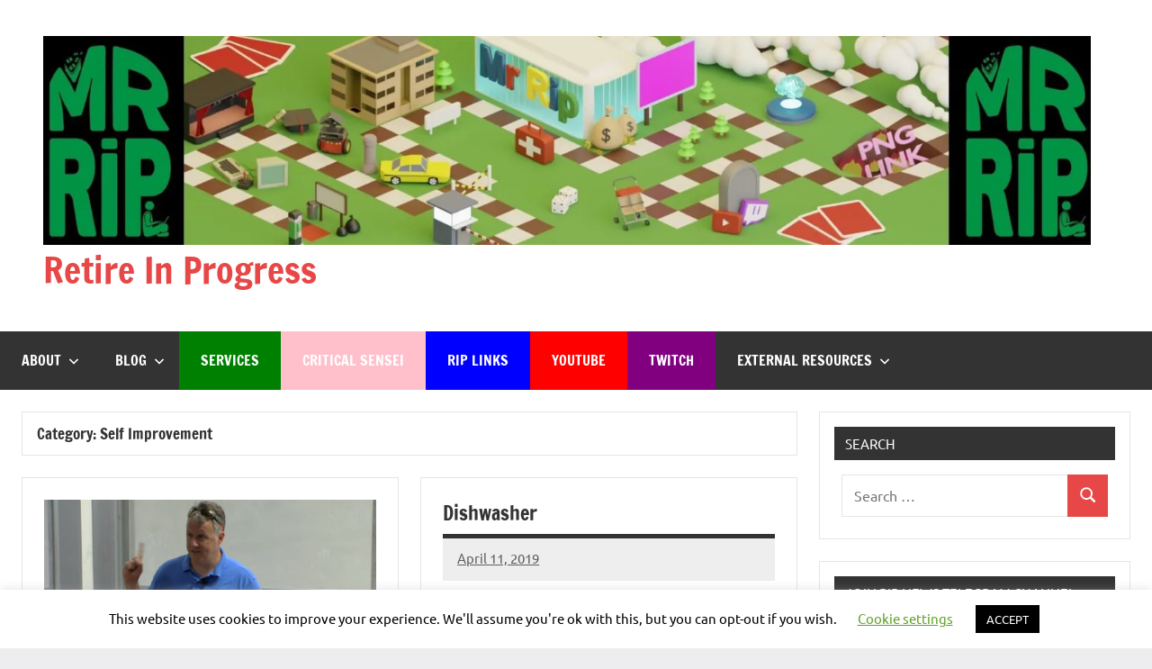

--- FILE ---
content_type: text/html; charset=UTF-8
request_url: https://retireinprogress.com/category/self-improvement/
body_size: 26009
content:
<!DOCTYPE html>
<html lang="en-US">

<head>
<meta charset="UTF-8">
<meta name="viewport" content="width=device-width, initial-scale=1">
<link rel="profile" href="https://gmpg.org/xfn/11">

<title>Retire In Progress - Self Improvement</title>
<meta name='robots' content='max-image-preview:large' />
<!-- Jetpack Site Verification Tags -->
<meta name="google-site-verification" content="2Lc806Ine34gHp3JuIBGyfIxNZvmTPmMz-DtoovRPLI" />
<link rel='dns-prefetch' href='//secure.gravatar.com' />
<link rel='dns-prefetch' href='//stats.wp.com' />
<link rel='dns-prefetch' href='//v0.wordpress.com' />
<link rel='dns-prefetch' href='//widgets.wp.com' />
<link rel='dns-prefetch' href='//s0.wp.com' />
<link rel='dns-prefetch' href='//0.gravatar.com' />
<link rel='dns-prefetch' href='//1.gravatar.com' />
<link rel='dns-prefetch' href='//2.gravatar.com' />
<link rel='preconnect' href='//i0.wp.com' />
<link rel='preconnect' href='//c0.wp.com' />
<link rel="alternate" type="application/rss+xml" title="Retire In Progress &raquo; Feed" href="https://retireinprogress.com/feed/" />
<link rel="alternate" type="application/rss+xml" title="Retire In Progress &raquo; Comments Feed" href="https://retireinprogress.com/comments/feed/" />
<link rel="alternate" type="application/rss+xml" title="Retire In Progress &raquo; Self Improvement Category Feed" href="https://retireinprogress.com/category/self-improvement/feed/" />
<style type="text/css" media="all">
.wpautoterms-footer{background-color:#ffffff;text-align:center;}
.wpautoterms-footer a{color:#000000;font-family:Arial, sans-serif;font-size:14px;}
.wpautoterms-footer .separator{color:#cccccc;font-family:Arial, sans-serif;font-size:14px;}</style>
<style id='wp-img-auto-sizes-contain-inline-css' type='text/css'>
img:is([sizes=auto i],[sizes^="auto," i]){contain-intrinsic-size:3000px 1500px}
/*# sourceURL=wp-img-auto-sizes-contain-inline-css */
</style>
<link rel='stylesheet' id='dynamico-theme-fonts-css' href='https://retireinprogress.com/wp-content/fonts/ebbaa050719594549418a70dd860ff8e.css?ver=20201110' type='text/css' media='all' />
<style id='wp-emoji-styles-inline-css' type='text/css'>

	img.wp-smiley, img.emoji {
		display: inline !important;
		border: none !important;
		box-shadow: none !important;
		height: 1em !important;
		width: 1em !important;
		margin: 0 0.07em !important;
		vertical-align: -0.1em !important;
		background: none !important;
		padding: 0 !important;
	}
/*# sourceURL=wp-emoji-styles-inline-css */
</style>
<style id='wp-block-library-inline-css' type='text/css'>
:root{--wp-block-synced-color:#7a00df;--wp-block-synced-color--rgb:122,0,223;--wp-bound-block-color:var(--wp-block-synced-color);--wp-editor-canvas-background:#ddd;--wp-admin-theme-color:#007cba;--wp-admin-theme-color--rgb:0,124,186;--wp-admin-theme-color-darker-10:#006ba1;--wp-admin-theme-color-darker-10--rgb:0,107,160.5;--wp-admin-theme-color-darker-20:#005a87;--wp-admin-theme-color-darker-20--rgb:0,90,135;--wp-admin-border-width-focus:2px}@media (min-resolution:192dpi){:root{--wp-admin-border-width-focus:1.5px}}.wp-element-button{cursor:pointer}:root .has-very-light-gray-background-color{background-color:#eee}:root .has-very-dark-gray-background-color{background-color:#313131}:root .has-very-light-gray-color{color:#eee}:root .has-very-dark-gray-color{color:#313131}:root .has-vivid-green-cyan-to-vivid-cyan-blue-gradient-background{background:linear-gradient(135deg,#00d084,#0693e3)}:root .has-purple-crush-gradient-background{background:linear-gradient(135deg,#34e2e4,#4721fb 50%,#ab1dfe)}:root .has-hazy-dawn-gradient-background{background:linear-gradient(135deg,#faaca8,#dad0ec)}:root .has-subdued-olive-gradient-background{background:linear-gradient(135deg,#fafae1,#67a671)}:root .has-atomic-cream-gradient-background{background:linear-gradient(135deg,#fdd79a,#004a59)}:root .has-nightshade-gradient-background{background:linear-gradient(135deg,#330968,#31cdcf)}:root .has-midnight-gradient-background{background:linear-gradient(135deg,#020381,#2874fc)}:root{--wp--preset--font-size--normal:16px;--wp--preset--font-size--huge:42px}.has-regular-font-size{font-size:1em}.has-larger-font-size{font-size:2.625em}.has-normal-font-size{font-size:var(--wp--preset--font-size--normal)}.has-huge-font-size{font-size:var(--wp--preset--font-size--huge)}.has-text-align-center{text-align:center}.has-text-align-left{text-align:left}.has-text-align-right{text-align:right}.has-fit-text{white-space:nowrap!important}#end-resizable-editor-section{display:none}.aligncenter{clear:both}.items-justified-left{justify-content:flex-start}.items-justified-center{justify-content:center}.items-justified-right{justify-content:flex-end}.items-justified-space-between{justify-content:space-between}.screen-reader-text{border:0;clip-path:inset(50%);height:1px;margin:-1px;overflow:hidden;padding:0;position:absolute;width:1px;word-wrap:normal!important}.screen-reader-text:focus{background-color:#ddd;clip-path:none;color:#444;display:block;font-size:1em;height:auto;left:5px;line-height:normal;padding:15px 23px 14px;text-decoration:none;top:5px;width:auto;z-index:100000}html :where(.has-border-color){border-style:solid}html :where([style*=border-top-color]){border-top-style:solid}html :where([style*=border-right-color]){border-right-style:solid}html :where([style*=border-bottom-color]){border-bottom-style:solid}html :where([style*=border-left-color]){border-left-style:solid}html :where([style*=border-width]){border-style:solid}html :where([style*=border-top-width]){border-top-style:solid}html :where([style*=border-right-width]){border-right-style:solid}html :where([style*=border-bottom-width]){border-bottom-style:solid}html :where([style*=border-left-width]){border-left-style:solid}html :where(img[class*=wp-image-]){height:auto;max-width:100%}:where(figure){margin:0 0 1em}html :where(.is-position-sticky){--wp-admin--admin-bar--position-offset:var(--wp-admin--admin-bar--height,0px)}@media screen and (max-width:600px){html :where(.is-position-sticky){--wp-admin--admin-bar--position-offset:0px}}

/*# sourceURL=wp-block-library-inline-css */
</style><style id='wp-block-search-inline-css' type='text/css'>
.wp-block-search__button{margin-left:10px;word-break:normal}.wp-block-search__button.has-icon{line-height:0}.wp-block-search__button svg{height:1.25em;min-height:24px;min-width:24px;width:1.25em;fill:currentColor;vertical-align:text-bottom}:where(.wp-block-search__button){border:1px solid #ccc;padding:6px 10px}.wp-block-search__inside-wrapper{display:flex;flex:auto;flex-wrap:nowrap;max-width:100%}.wp-block-search__label{width:100%}.wp-block-search.wp-block-search__button-only .wp-block-search__button{box-sizing:border-box;display:flex;flex-shrink:0;justify-content:center;margin-left:0;max-width:100%}.wp-block-search.wp-block-search__button-only .wp-block-search__inside-wrapper{min-width:0!important;transition-property:width}.wp-block-search.wp-block-search__button-only .wp-block-search__input{flex-basis:100%;transition-duration:.3s}.wp-block-search.wp-block-search__button-only.wp-block-search__searchfield-hidden,.wp-block-search.wp-block-search__button-only.wp-block-search__searchfield-hidden .wp-block-search__inside-wrapper{overflow:hidden}.wp-block-search.wp-block-search__button-only.wp-block-search__searchfield-hidden .wp-block-search__input{border-left-width:0!important;border-right-width:0!important;flex-basis:0;flex-grow:0;margin:0;min-width:0!important;padding-left:0!important;padding-right:0!important;width:0!important}:where(.wp-block-search__input){appearance:none;border:1px solid #949494;flex-grow:1;font-family:inherit;font-size:inherit;font-style:inherit;font-weight:inherit;letter-spacing:inherit;line-height:inherit;margin-left:0;margin-right:0;min-width:3rem;padding:8px;text-decoration:unset!important;text-transform:inherit}:where(.wp-block-search__button-inside .wp-block-search__inside-wrapper){background-color:#fff;border:1px solid #949494;box-sizing:border-box;padding:4px}:where(.wp-block-search__button-inside .wp-block-search__inside-wrapper) .wp-block-search__input{border:none;border-radius:0;padding:0 4px}:where(.wp-block-search__button-inside .wp-block-search__inside-wrapper) .wp-block-search__input:focus{outline:none}:where(.wp-block-search__button-inside .wp-block-search__inside-wrapper) :where(.wp-block-search__button){padding:4px 8px}.wp-block-search.aligncenter .wp-block-search__inside-wrapper{margin:auto}.wp-block[data-align=right] .wp-block-search.wp-block-search__button-only .wp-block-search__inside-wrapper{float:right}
/*# sourceURL=https://c0.wp.com/c/6.9/wp-includes/blocks/search/style.min.css */
</style>
<style id='wp-block-paragraph-inline-css' type='text/css'>
.is-small-text{font-size:.875em}.is-regular-text{font-size:1em}.is-large-text{font-size:2.25em}.is-larger-text{font-size:3em}.has-drop-cap:not(:focus):first-letter{float:left;font-size:8.4em;font-style:normal;font-weight:100;line-height:.68;margin:.05em .1em 0 0;text-transform:uppercase}body.rtl .has-drop-cap:not(:focus):first-letter{float:none;margin-left:.1em}p.has-drop-cap.has-background{overflow:hidden}:root :where(p.has-background){padding:1.25em 2.375em}:where(p.has-text-color:not(.has-link-color)) a{color:inherit}p.has-text-align-left[style*="writing-mode:vertical-lr"],p.has-text-align-right[style*="writing-mode:vertical-rl"]{rotate:180deg}
/*# sourceURL=https://c0.wp.com/c/6.9/wp-includes/blocks/paragraph/style.min.css */
</style>
<style id='global-styles-inline-css' type='text/css'>
:root{--wp--preset--aspect-ratio--square: 1;--wp--preset--aspect-ratio--4-3: 4/3;--wp--preset--aspect-ratio--3-4: 3/4;--wp--preset--aspect-ratio--3-2: 3/2;--wp--preset--aspect-ratio--2-3: 2/3;--wp--preset--aspect-ratio--16-9: 16/9;--wp--preset--aspect-ratio--9-16: 9/16;--wp--preset--color--black: #000000;--wp--preset--color--cyan-bluish-gray: #abb8c3;--wp--preset--color--white: #ffffff;--wp--preset--color--pale-pink: #f78da7;--wp--preset--color--vivid-red: #cf2e2e;--wp--preset--color--luminous-vivid-orange: #ff6900;--wp--preset--color--luminous-vivid-amber: #fcb900;--wp--preset--color--light-green-cyan: #7bdcb5;--wp--preset--color--vivid-green-cyan: #00d084;--wp--preset--color--pale-cyan-blue: #8ed1fc;--wp--preset--color--vivid-cyan-blue: #0693e3;--wp--preset--color--vivid-purple: #9b51e0;--wp--preset--color--primary: #e84747;--wp--preset--color--secondary: #cb3e3e;--wp--preset--color--tertiary: #ae3535;--wp--preset--color--contrast: #4747e8;--wp--preset--color--accent: #47e897;--wp--preset--color--highlight: #e8e847;--wp--preset--color--light-gray: #eeeeee;--wp--preset--color--gray: #777777;--wp--preset--color--dark-gray: #333333;--wp--preset--gradient--vivid-cyan-blue-to-vivid-purple: linear-gradient(135deg,rgb(6,147,227) 0%,rgb(155,81,224) 100%);--wp--preset--gradient--light-green-cyan-to-vivid-green-cyan: linear-gradient(135deg,rgb(122,220,180) 0%,rgb(0,208,130) 100%);--wp--preset--gradient--luminous-vivid-amber-to-luminous-vivid-orange: linear-gradient(135deg,rgb(252,185,0) 0%,rgb(255,105,0) 100%);--wp--preset--gradient--luminous-vivid-orange-to-vivid-red: linear-gradient(135deg,rgb(255,105,0) 0%,rgb(207,46,46) 100%);--wp--preset--gradient--very-light-gray-to-cyan-bluish-gray: linear-gradient(135deg,rgb(238,238,238) 0%,rgb(169,184,195) 100%);--wp--preset--gradient--cool-to-warm-spectrum: linear-gradient(135deg,rgb(74,234,220) 0%,rgb(151,120,209) 20%,rgb(207,42,186) 40%,rgb(238,44,130) 60%,rgb(251,105,98) 80%,rgb(254,248,76) 100%);--wp--preset--gradient--blush-light-purple: linear-gradient(135deg,rgb(255,206,236) 0%,rgb(152,150,240) 100%);--wp--preset--gradient--blush-bordeaux: linear-gradient(135deg,rgb(254,205,165) 0%,rgb(254,45,45) 50%,rgb(107,0,62) 100%);--wp--preset--gradient--luminous-dusk: linear-gradient(135deg,rgb(255,203,112) 0%,rgb(199,81,192) 50%,rgb(65,88,208) 100%);--wp--preset--gradient--pale-ocean: linear-gradient(135deg,rgb(255,245,203) 0%,rgb(182,227,212) 50%,rgb(51,167,181) 100%);--wp--preset--gradient--electric-grass: linear-gradient(135deg,rgb(202,248,128) 0%,rgb(113,206,126) 100%);--wp--preset--gradient--midnight: linear-gradient(135deg,rgb(2,3,129) 0%,rgb(40,116,252) 100%);--wp--preset--font-size--small: 13px;--wp--preset--font-size--medium: 20px;--wp--preset--font-size--large: 36px;--wp--preset--font-size--x-large: 42px;--wp--preset--font-size--extra-large: 48px;--wp--preset--font-size--huge: 64px;--wp--preset--spacing--20: 0.44rem;--wp--preset--spacing--30: 0.67rem;--wp--preset--spacing--40: 1rem;--wp--preset--spacing--50: 1.5rem;--wp--preset--spacing--60: 2.25rem;--wp--preset--spacing--70: 3.38rem;--wp--preset--spacing--80: 5.06rem;--wp--preset--shadow--natural: 6px 6px 9px rgba(0, 0, 0, 0.2);--wp--preset--shadow--deep: 12px 12px 50px rgba(0, 0, 0, 0.4);--wp--preset--shadow--sharp: 6px 6px 0px rgba(0, 0, 0, 0.2);--wp--preset--shadow--outlined: 6px 6px 0px -3px rgb(255, 255, 255), 6px 6px rgb(0, 0, 0);--wp--preset--shadow--crisp: 6px 6px 0px rgb(0, 0, 0);}:root { --wp--style--global--content-size: 900px;--wp--style--global--wide-size: 1100px; }:where(body) { margin: 0; }.wp-site-blocks > .alignleft { float: left; margin-right: 2em; }.wp-site-blocks > .alignright { float: right; margin-left: 2em; }.wp-site-blocks > .aligncenter { justify-content: center; margin-left: auto; margin-right: auto; }:where(.is-layout-flex){gap: 0.5em;}:where(.is-layout-grid){gap: 0.5em;}.is-layout-flow > .alignleft{float: left;margin-inline-start: 0;margin-inline-end: 2em;}.is-layout-flow > .alignright{float: right;margin-inline-start: 2em;margin-inline-end: 0;}.is-layout-flow > .aligncenter{margin-left: auto !important;margin-right: auto !important;}.is-layout-constrained > .alignleft{float: left;margin-inline-start: 0;margin-inline-end: 2em;}.is-layout-constrained > .alignright{float: right;margin-inline-start: 2em;margin-inline-end: 0;}.is-layout-constrained > .aligncenter{margin-left: auto !important;margin-right: auto !important;}.is-layout-constrained > :where(:not(.alignleft):not(.alignright):not(.alignfull)){max-width: var(--wp--style--global--content-size);margin-left: auto !important;margin-right: auto !important;}.is-layout-constrained > .alignwide{max-width: var(--wp--style--global--wide-size);}body .is-layout-flex{display: flex;}.is-layout-flex{flex-wrap: wrap;align-items: center;}.is-layout-flex > :is(*, div){margin: 0;}body .is-layout-grid{display: grid;}.is-layout-grid > :is(*, div){margin: 0;}body{padding-top: 0px;padding-right: 0px;padding-bottom: 0px;padding-left: 0px;}a:where(:not(.wp-element-button)){text-decoration: underline;}:root :where(.wp-element-button, .wp-block-button__link){background-color: #32373c;border-width: 0;color: #fff;font-family: inherit;font-size: inherit;font-style: inherit;font-weight: inherit;letter-spacing: inherit;line-height: inherit;padding-top: calc(0.667em + 2px);padding-right: calc(1.333em + 2px);padding-bottom: calc(0.667em + 2px);padding-left: calc(1.333em + 2px);text-decoration: none;text-transform: inherit;}.has-black-color{color: var(--wp--preset--color--black) !important;}.has-cyan-bluish-gray-color{color: var(--wp--preset--color--cyan-bluish-gray) !important;}.has-white-color{color: var(--wp--preset--color--white) !important;}.has-pale-pink-color{color: var(--wp--preset--color--pale-pink) !important;}.has-vivid-red-color{color: var(--wp--preset--color--vivid-red) !important;}.has-luminous-vivid-orange-color{color: var(--wp--preset--color--luminous-vivid-orange) !important;}.has-luminous-vivid-amber-color{color: var(--wp--preset--color--luminous-vivid-amber) !important;}.has-light-green-cyan-color{color: var(--wp--preset--color--light-green-cyan) !important;}.has-vivid-green-cyan-color{color: var(--wp--preset--color--vivid-green-cyan) !important;}.has-pale-cyan-blue-color{color: var(--wp--preset--color--pale-cyan-blue) !important;}.has-vivid-cyan-blue-color{color: var(--wp--preset--color--vivid-cyan-blue) !important;}.has-vivid-purple-color{color: var(--wp--preset--color--vivid-purple) !important;}.has-primary-color{color: var(--wp--preset--color--primary) !important;}.has-secondary-color{color: var(--wp--preset--color--secondary) !important;}.has-tertiary-color{color: var(--wp--preset--color--tertiary) !important;}.has-contrast-color{color: var(--wp--preset--color--contrast) !important;}.has-accent-color{color: var(--wp--preset--color--accent) !important;}.has-highlight-color{color: var(--wp--preset--color--highlight) !important;}.has-light-gray-color{color: var(--wp--preset--color--light-gray) !important;}.has-gray-color{color: var(--wp--preset--color--gray) !important;}.has-dark-gray-color{color: var(--wp--preset--color--dark-gray) !important;}.has-black-background-color{background-color: var(--wp--preset--color--black) !important;}.has-cyan-bluish-gray-background-color{background-color: var(--wp--preset--color--cyan-bluish-gray) !important;}.has-white-background-color{background-color: var(--wp--preset--color--white) !important;}.has-pale-pink-background-color{background-color: var(--wp--preset--color--pale-pink) !important;}.has-vivid-red-background-color{background-color: var(--wp--preset--color--vivid-red) !important;}.has-luminous-vivid-orange-background-color{background-color: var(--wp--preset--color--luminous-vivid-orange) !important;}.has-luminous-vivid-amber-background-color{background-color: var(--wp--preset--color--luminous-vivid-amber) !important;}.has-light-green-cyan-background-color{background-color: var(--wp--preset--color--light-green-cyan) !important;}.has-vivid-green-cyan-background-color{background-color: var(--wp--preset--color--vivid-green-cyan) !important;}.has-pale-cyan-blue-background-color{background-color: var(--wp--preset--color--pale-cyan-blue) !important;}.has-vivid-cyan-blue-background-color{background-color: var(--wp--preset--color--vivid-cyan-blue) !important;}.has-vivid-purple-background-color{background-color: var(--wp--preset--color--vivid-purple) !important;}.has-primary-background-color{background-color: var(--wp--preset--color--primary) !important;}.has-secondary-background-color{background-color: var(--wp--preset--color--secondary) !important;}.has-tertiary-background-color{background-color: var(--wp--preset--color--tertiary) !important;}.has-contrast-background-color{background-color: var(--wp--preset--color--contrast) !important;}.has-accent-background-color{background-color: var(--wp--preset--color--accent) !important;}.has-highlight-background-color{background-color: var(--wp--preset--color--highlight) !important;}.has-light-gray-background-color{background-color: var(--wp--preset--color--light-gray) !important;}.has-gray-background-color{background-color: var(--wp--preset--color--gray) !important;}.has-dark-gray-background-color{background-color: var(--wp--preset--color--dark-gray) !important;}.has-black-border-color{border-color: var(--wp--preset--color--black) !important;}.has-cyan-bluish-gray-border-color{border-color: var(--wp--preset--color--cyan-bluish-gray) !important;}.has-white-border-color{border-color: var(--wp--preset--color--white) !important;}.has-pale-pink-border-color{border-color: var(--wp--preset--color--pale-pink) !important;}.has-vivid-red-border-color{border-color: var(--wp--preset--color--vivid-red) !important;}.has-luminous-vivid-orange-border-color{border-color: var(--wp--preset--color--luminous-vivid-orange) !important;}.has-luminous-vivid-amber-border-color{border-color: var(--wp--preset--color--luminous-vivid-amber) !important;}.has-light-green-cyan-border-color{border-color: var(--wp--preset--color--light-green-cyan) !important;}.has-vivid-green-cyan-border-color{border-color: var(--wp--preset--color--vivid-green-cyan) !important;}.has-pale-cyan-blue-border-color{border-color: var(--wp--preset--color--pale-cyan-blue) !important;}.has-vivid-cyan-blue-border-color{border-color: var(--wp--preset--color--vivid-cyan-blue) !important;}.has-vivid-purple-border-color{border-color: var(--wp--preset--color--vivid-purple) !important;}.has-primary-border-color{border-color: var(--wp--preset--color--primary) !important;}.has-secondary-border-color{border-color: var(--wp--preset--color--secondary) !important;}.has-tertiary-border-color{border-color: var(--wp--preset--color--tertiary) !important;}.has-contrast-border-color{border-color: var(--wp--preset--color--contrast) !important;}.has-accent-border-color{border-color: var(--wp--preset--color--accent) !important;}.has-highlight-border-color{border-color: var(--wp--preset--color--highlight) !important;}.has-light-gray-border-color{border-color: var(--wp--preset--color--light-gray) !important;}.has-gray-border-color{border-color: var(--wp--preset--color--gray) !important;}.has-dark-gray-border-color{border-color: var(--wp--preset--color--dark-gray) !important;}.has-vivid-cyan-blue-to-vivid-purple-gradient-background{background: var(--wp--preset--gradient--vivid-cyan-blue-to-vivid-purple) !important;}.has-light-green-cyan-to-vivid-green-cyan-gradient-background{background: var(--wp--preset--gradient--light-green-cyan-to-vivid-green-cyan) !important;}.has-luminous-vivid-amber-to-luminous-vivid-orange-gradient-background{background: var(--wp--preset--gradient--luminous-vivid-amber-to-luminous-vivid-orange) !important;}.has-luminous-vivid-orange-to-vivid-red-gradient-background{background: var(--wp--preset--gradient--luminous-vivid-orange-to-vivid-red) !important;}.has-very-light-gray-to-cyan-bluish-gray-gradient-background{background: var(--wp--preset--gradient--very-light-gray-to-cyan-bluish-gray) !important;}.has-cool-to-warm-spectrum-gradient-background{background: var(--wp--preset--gradient--cool-to-warm-spectrum) !important;}.has-blush-light-purple-gradient-background{background: var(--wp--preset--gradient--blush-light-purple) !important;}.has-blush-bordeaux-gradient-background{background: var(--wp--preset--gradient--blush-bordeaux) !important;}.has-luminous-dusk-gradient-background{background: var(--wp--preset--gradient--luminous-dusk) !important;}.has-pale-ocean-gradient-background{background: var(--wp--preset--gradient--pale-ocean) !important;}.has-electric-grass-gradient-background{background: var(--wp--preset--gradient--electric-grass) !important;}.has-midnight-gradient-background{background: var(--wp--preset--gradient--midnight) !important;}.has-small-font-size{font-size: var(--wp--preset--font-size--small) !important;}.has-medium-font-size{font-size: var(--wp--preset--font-size--medium) !important;}.has-large-font-size{font-size: var(--wp--preset--font-size--large) !important;}.has-x-large-font-size{font-size: var(--wp--preset--font-size--x-large) !important;}.has-extra-large-font-size{font-size: var(--wp--preset--font-size--extra-large) !important;}.has-huge-font-size{font-size: var(--wp--preset--font-size--huge) !important;}
/*# sourceURL=global-styles-inline-css */
</style>

<link rel='stylesheet' id='gdm-gutenberg-block-backend-js-css' href='https://retireinprogress.com/wp-content/plugins/google-drive-embedder/css/gdm-blocks.css?ver=5.3.0' type='text/css' media='all' />
<link rel='stylesheet' id='h5ap-public-css' href='https://retireinprogress.com/wp-content/plugins/html5-audio-player/assets/css/style.css?ver=2.5.3' type='text/css' media='all' />
<link rel='stylesheet' id='wpautoterms_css-css' href='https://retireinprogress.com/wp-content/plugins/auto-terms-of-service-and-privacy-policy/css/wpautoterms.css?ver=6.9' type='text/css' media='all' />
<link rel='stylesheet' id='cookie-law-info-css' href='https://retireinprogress.com/wp-content/plugins/cookie-law-info/legacy/public/css/cookie-law-info-public.css?ver=3.3.9.1' type='text/css' media='all' />
<link rel='stylesheet' id='cookie-law-info-gdpr-css' href='https://retireinprogress.com/wp-content/plugins/cookie-law-info/legacy/public/css/cookie-law-info-gdpr.css?ver=3.3.9.1' type='text/css' media='all' />
<link rel='stylesheet' id='toc-screen-css' href='https://retireinprogress.com/wp-content/plugins/table-of-contents-plus/screen.min.css?ver=2411.1' type='text/css' media='all' />
<link rel='stylesheet' id='dynamico-stylesheet-css' href='https://retireinprogress.com/wp-content/themes/dynamico/style.css?ver=1.1.4' type='text/css' media='all' />
<link rel='stylesheet' id='jetpack_likes-css' href='https://c0.wp.com/p/jetpack/15.4/modules/likes/style.css' type='text/css' media='all' />
<link rel='stylesheet' id='tablepress-default-css' href='https://retireinprogress.com/wp-content/plugins/tablepress/css/build/default.css?ver=3.2.6' type='text/css' media='all' />
<link rel='stylesheet' id='sharedaddy-css' href='https://c0.wp.com/p/jetpack/15.4/modules/sharedaddy/sharing.css' type='text/css' media='all' />
<link rel='stylesheet' id='social-logos-css' href='https://c0.wp.com/p/jetpack/15.4/_inc/social-logos/social-logos.min.css' type='text/css' media='all' />
<script type="text/javascript" src="https://c0.wp.com/c/6.9/wp-includes/js/jquery/jquery.min.js" id="jquery-core-js"></script>
<script type="text/javascript" src="https://c0.wp.com/c/6.9/wp-includes/js/jquery/jquery-migrate.min.js" id="jquery-migrate-js"></script>
<script type="text/javascript" src="https://c0.wp.com/c/6.9/wp-includes/js/dist/dom-ready.min.js" id="wp-dom-ready-js"></script>
<script type="text/javascript" src="https://retireinprogress.com/wp-content/plugins/auto-terms-of-service-and-privacy-policy/js/base.js?ver=3.0.4" id="wpautoterms_base-js"></script>
<script type="text/javascript" id="cookie-law-info-js-extra">
/* <![CDATA[ */
var Cli_Data = {"nn_cookie_ids":[],"cookielist":[],"non_necessary_cookies":[],"ccpaEnabled":"","ccpaRegionBased":"","ccpaBarEnabled":"","strictlyEnabled":["necessary","obligatoire"],"ccpaType":"gdpr","js_blocking":"","custom_integration":"","triggerDomRefresh":"","secure_cookies":""};
var cli_cookiebar_settings = {"animate_speed_hide":"500","animate_speed_show":"500","background":"#FFF","border":"#b1a6a6c2","border_on":"","button_1_button_colour":"#000","button_1_button_hover":"#000000","button_1_link_colour":"#fff","button_1_as_button":"1","button_1_new_win":"","button_2_button_colour":"#333","button_2_button_hover":"#292929","button_2_link_colour":"#444","button_2_as_button":"","button_2_hidebar":"","button_3_button_colour":"#000","button_3_button_hover":"#000000","button_3_link_colour":"#fff","button_3_as_button":"1","button_3_new_win":"","button_4_button_colour":"#000","button_4_button_hover":"#000000","button_4_link_colour":"#62a329","button_4_as_button":"","button_7_button_colour":"#61a229","button_7_button_hover":"#4e8221","button_7_link_colour":"#fff","button_7_as_button":"1","button_7_new_win":"","font_family":"inherit","header_fix":"","notify_animate_hide":"1","notify_animate_show":"","notify_div_id":"#cookie-law-info-bar","notify_position_horizontal":"right","notify_position_vertical":"bottom","scroll_close":"","scroll_close_reload":"","accept_close_reload":"","reject_close_reload":"","showagain_tab":"1","showagain_background":"#fff","showagain_border":"#000","showagain_div_id":"#cookie-law-info-again","showagain_x_position":"100px","text":"#000","show_once_yn":"","show_once":"10000","logging_on":"","as_popup":"","popup_overlay":"1","bar_heading_text":"","cookie_bar_as":"banner","popup_showagain_position":"bottom-right","widget_position":"left"};
var log_object = {"ajax_url":"https://retireinprogress.com/wp-admin/admin-ajax.php"};
//# sourceURL=cookie-law-info-js-extra
/* ]]> */
</script>
<script type="text/javascript" src="https://retireinprogress.com/wp-content/plugins/cookie-law-info/legacy/public/js/cookie-law-info-public.js?ver=3.3.9.1" id="cookie-law-info-js"></script>
<script type="text/javascript" src="https://retireinprogress.com/wp-content/themes/dynamico/assets/js/svgxuse.min.js?ver=1.2.6" id="svgxuse-js"></script>
<link rel="https://api.w.org/" href="https://retireinprogress.com/wp-json/" /><link rel="alternate" title="JSON" type="application/json" href="https://retireinprogress.com/wp-json/wp/v2/categories/10" /><link rel="EditURI" type="application/rsd+xml" title="RSD" href="https://retireinprogress.com/xmlrpc.php?rsd" />
<meta name="generator" content="WordPress 6.9" />
        <style>
            .mejs-container:has(.plyr) {
                height: auto;
                background: transparent
            }

            .mejs-container:has(.plyr) .mejs-controls {
                display: none
            }

            .h5ap_all {
                --shadow-color: 197deg 32% 65%;
                border-radius: 6px;
                box-shadow: 0px 0px 9.6px hsl(var(--shadow-color)/.36), 0 1.7px 1.9px 0px hsl(var(--shadow-color)/.36), 0 4.3px 1.8px -1.7px hsl(var(--shadow-color)/.36), -0.1px 10.6px 11.9px -2.5px hsl(var(--shadow-color)/.36);
                margin: 16px auto;
            }

            .h5ap_single_button {
                height: 50px;
            }
        </style>
    		<style>
			span.h5ap_single_button {
				display: inline-flex;
				justify-content: center;
				align-items: center;
			}

			.h5ap_single_button span {
				line-height: 0;
			}

			span#h5ap_single_button span svg {
				cursor: pointer;
			}

			#skin_default .plyr__control,
			#skin_default .plyr__time {
				color: #4f5b5f			}

			#skin_default .plyr__control:hover {
				background: #1aafff;
				color: #f5f5f5			}

			#skin_default .plyr__controls {
				background: #f5f5f5			}

			#skin_default .plyr__controls__item input {
				color: #1aafff			}

			.plyr {
				--plyr-color-main: #4f5b5f			}

			/* Custom Css */
					</style>
	<style>img#wpstats{display:none}</style>
		<style type="text/css">.recentcomments a{display:inline !important;padding:0 !important;margin:0 !important;}</style><meta name="description" content="Posts about Self Improvement written by MrRIP" />

<!-- Jetpack Open Graph Tags -->
<meta property="og:type" content="website" />
<meta property="og:title" content="Retire In Progress - Self Improvement" />
<meta property="og:url" content="https://retireinprogress.com/category/self-improvement/" />
<meta property="og:site_name" content="Retire In Progress" />
<meta property="og:image" content="https://i0.wp.com/retireinprogress.com/wp-content/uploads/2024/01/cropped-wp-logo.jpeg?fit=1690%2C337&#038;ssl=1" />
<meta property="og:image:width" content="1690" />
<meta property="og:image:height" content="337" />
<meta property="og:image:alt" content="" />
<meta property="og:locale" content="en_US" />
<meta name="twitter:site" content="@retireinprogres" />

<!-- End Jetpack Open Graph Tags -->
<link rel="icon" href="https://i0.wp.com/retireinprogress.com/wp-content/uploads/2024/01/cropped-Logo-799x799-1.jpg?fit=32%2C32&#038;ssl=1" sizes="32x32" />
<link rel="icon" href="https://i0.wp.com/retireinprogress.com/wp-content/uploads/2024/01/cropped-Logo-799x799-1.jpg?fit=192%2C192&#038;ssl=1" sizes="192x192" />
<link rel="apple-touch-icon" href="https://i0.wp.com/retireinprogress.com/wp-content/uploads/2024/01/cropped-Logo-799x799-1.jpg?fit=180%2C180&#038;ssl=1" />
<meta name="msapplication-TileImage" content="https://i0.wp.com/retireinprogress.com/wp-content/uploads/2024/01/cropped-Logo-799x799-1.jpg?fit=270%2C270&#038;ssl=1" />
		<style type="text/css" id="wp-custom-css">
			.menu-pink {
  background-color: pink;
}

.menu-red {
  background-color: red;
}

.menu-purple {
  background-color: purple;
}

.menu-green {
  background-color: green;
}

.menu-yellow {
  background-color: blue;
}		</style>
		<link rel='stylesheet' id='jetpack-swiper-library-css' href='https://c0.wp.com/p/jetpack/15.4/_inc/blocks/swiper.css' type='text/css' media='all' />
<link rel='stylesheet' id='jetpack-carousel-css' href='https://c0.wp.com/p/jetpack/15.4/modules/carousel/jetpack-carousel.css' type='text/css' media='all' />
</head>

<body class="archive category category-self-improvement category-10 wp-custom-logo wp-embed-responsive wp-theme-dynamico centered-theme-layout has-sidebar site-description-hidden blog-layout-two-column-grid author-hidden comments-hidden is-blog-page hfeed">

	
	<div id="page" class="site">
		<a class="skip-link screen-reader-text" href="#content">Skip to content</a>

		
		<header id="masthead" class="site-header" role="banner">

			<div class="header-main">

				
			<div class="site-logo">
				<a href="https://retireinprogress.com/" class="custom-logo-link" rel="home"><img width="1690" height="337" src="https://i0.wp.com/retireinprogress.com/wp-content/uploads/2024/01/cropped-wp-logo.jpeg?fit=1690%2C337&amp;ssl=1" class="custom-logo" alt="Retire In Progress" decoding="async" fetchpriority="high" srcset="https://i0.wp.com/retireinprogress.com/wp-content/uploads/2024/01/cropped-wp-logo.jpeg?w=1690&amp;ssl=1 1690w, https://i0.wp.com/retireinprogress.com/wp-content/uploads/2024/01/cropped-wp-logo.jpeg?resize=768%2C153&amp;ssl=1 768w, https://i0.wp.com/retireinprogress.com/wp-content/uploads/2024/01/cropped-wp-logo.jpeg?resize=1536%2C306&amp;ssl=1 1536w" sizes="(max-width: 1690px) 100vw, 1690px" data-attachment-id="11560" data-permalink="https://retireinprogress.com/cropped-wp-logo-jpeg/" data-orig-file="https://i0.wp.com/retireinprogress.com/wp-content/uploads/2024/01/cropped-wp-logo.jpeg?fit=1690%2C337&amp;ssl=1" data-orig-size="1690,337" data-comments-opened="1" data-image-meta="{&quot;aperture&quot;:&quot;0&quot;,&quot;credit&quot;:&quot;&quot;,&quot;camera&quot;:&quot;&quot;,&quot;caption&quot;:&quot;&quot;,&quot;created_timestamp&quot;:&quot;0&quot;,&quot;copyright&quot;:&quot;&quot;,&quot;focal_length&quot;:&quot;0&quot;,&quot;iso&quot;:&quot;0&quot;,&quot;shutter_speed&quot;:&quot;0&quot;,&quot;title&quot;:&quot;&quot;,&quot;orientation&quot;:&quot;1&quot;}" data-image-title="cropped-wp-logo.jpeg" data-image-description="&lt;p&gt;https://retireinprogress.com/wp-content/uploads/2024/01/cropped-wp-logo.jpeg&lt;/p&gt;
" data-image-caption="" data-medium-file="https://i0.wp.com/retireinprogress.com/wp-content/uploads/2024/01/cropped-wp-logo.jpeg?fit=1690%2C337&amp;ssl=1" data-large-file="https://i0.wp.com/retireinprogress.com/wp-content/uploads/2024/01/cropped-wp-logo.jpeg?fit=1690%2C337&amp;ssl=1" /></a>			</div>

			
				
<div class="site-branding">

	
			<p class="site-title"><a href="https://retireinprogress.com/" rel="home">Retire In Progress</a></p>

			
</div><!-- .site-branding -->

				
			</div><!-- .header-main -->

			

	<div id="main-navigation-wrap" class="primary-navigation-wrap">

		
		<button class="primary-menu-toggle menu-toggle" aria-controls="primary-menu" aria-expanded="false" >
			<svg class="icon icon-menu" aria-hidden="true" role="img"> <use xlink:href="https://retireinprogress.com/wp-content/themes/dynamico/assets/icons/genericons-neue.svg#menu"></use> </svg><svg class="icon icon-close" aria-hidden="true" role="img"> <use xlink:href="https://retireinprogress.com/wp-content/themes/dynamico/assets/icons/genericons-neue.svg#close"></use> </svg>			<span class="menu-toggle-text">Menu</span>
		</button>

		<div class="primary-navigation">

			<nav id="site-navigation" class="main-navigation"  role="navigation" aria-label="Primary Menu">

				<ul id="primary-menu" class="menu"><li id="menu-item-6551" class="menu-item menu-item-type-post_type menu-item-object-page menu-item-has-children menu-item-6551"><a href="https://retireinprogress.com/about/">About<svg class="icon icon-expand" aria-hidden="true" role="img"> <use xlink:href="https://retireinprogress.com/wp-content/themes/dynamico/assets/icons/genericons-neue.svg#expand"></use> </svg></a>
<ul class="sub-menu">
	<li id="menu-item-112" class="menu-item menu-item-type-post_type menu-item-object-page menu-item-112"><a href="https://retireinprogress.com/about/about-me/">About Me</a></li>
	<li id="menu-item-6553" class="menu-item menu-item-type-post_type menu-item-object-page menu-item-6553"><a href="https://retireinprogress.com/about/about-rip/">About RIP</a></li>
	<li id="menu-item-111" class="menu-item menu-item-type-post_type menu-item-object-page menu-item-111"><a href="https://retireinprogress.com/about/contacts/">Contacts</a></li>
	<li id="menu-item-7049" class="menu-item menu-item-type-post_type menu-item-object-wpautoterms_page menu-item-7049"><a href="https://retireinprogress.com/wpautoterms/terms-and-conditions/">Terms and Conditions</a></li>
	<li id="menu-item-7061" class="menu-item menu-item-type-post_type menu-item-object-wpautoterms_page menu-item-privacy-policy menu-item-7061"><a rel="privacy-policy" href="https://retireinprogress.com/wpautoterms/privacy-policy/">Privacy Policy</a></li>
</ul>
</li>
<li id="menu-item-6543" class="menu-item menu-item-type-post_type menu-item-object-page current_page_parent menu-item-has-children menu-item-6543"><a href="https://retireinprogress.com/blog/">Blog<svg class="icon icon-expand" aria-hidden="true" role="img"> <use xlink:href="https://retireinprogress.com/wp-content/themes/dynamico/assets/icons/genericons-neue.svg#expand"></use> </svg></a>
<ul class="sub-menu">
	<li id="menu-item-109" class="menu-item menu-item-type-custom menu-item-object-custom menu-item-home menu-item-109"><a href="http://retireinprogress.com/">Welcome</a></li>
	<li id="menu-item-900" class="menu-item menu-item-type-post_type menu-item-object-page menu-item-900"><a href="https://retireinprogress.com/blog/binge/">Binge Reading</a></li>
	<li id="menu-item-2577" class="menu-item menu-item-type-post_type menu-item-object-page menu-item-2577"><a href="https://retireinprogress.com/welcome/start-here/">Fire Dialogue</a></li>
	<li id="menu-item-7226" class="menu-item menu-item-type-post_type menu-item-object-page menu-item-7226"><a href="https://retireinprogress.com/blog/my-story/">My Story</a></li>
	<li id="menu-item-6789" class="menu-item menu-item-type-post_type menu-item-object-page menu-item-has-children menu-item-6789"><a href="https://retireinprogress.com/blog/italiano/">Italia<svg class="icon icon-expand" aria-hidden="true" role="img"> <use xlink:href="https://retireinprogress.com/wp-content/themes/dynamico/assets/icons/genericons-neue.svg#expand"></use> </svg></a>
	<ul class="sub-menu">
		<li id="menu-item-9631" class="menu-item menu-item-type-post_type menu-item-object-page menu-item-9631"><a href="https://retireinprogress.com/blog/italiano/la-mia-storia/">La Mia Storia</a></li>
		<li id="menu-item-7033" class="menu-item menu-item-type-post_type menu-item-object-page menu-item-7033"><a href="https://retireinprogress.com/blog/italiano/ufficio-antisqualo/">Ufficio Antisqualo</a></li>
		<li id="menu-item-11586" class="menu-item menu-item-type-post_type menu-item-object-page menu-item-11586"><a href="https://retireinprogress.com/broker-decision-flowchart/">Broker Decision Flowchart</a></li>
	</ul>
</li>
	<li id="menu-item-7365" class="menu-item menu-item-type-post_type menu-item-object-page menu-item-has-children menu-item-7365"><a href="https://retireinprogress.com/monetization/">Mon€ti$ation<svg class="icon icon-expand" aria-hidden="true" role="img"> <use xlink:href="https://retireinprogress.com/wp-content/themes/dynamico/assets/icons/genericons-neue.svg#expand"></use> </svg></a>
	<ul class="sub-menu">
		<li id="menu-item-11764" class="menu-item menu-item-type-post_type menu-item-object-page menu-item-11764"><a href="https://retireinprogress.com/monetization/affiliate-disclosure/">Affiliate Disclosure</a></li>
		<li id="menu-item-9212" class="menu-item menu-item-type-post_type menu-item-object-page menu-item-9212"><a href="https://retireinprogress.com/monetization/transparency/">Transparency</a></li>
	</ul>
</li>
</ul>
</li>
<li id="menu-item-9277" class="menu-green menu-item menu-item-type-post_type menu-item-object-page menu-item-9277"><a href="https://retireinprogress.com/s/">Services</a></li>
<li id="menu-item-11683" class="menu-pink menu-item menu-item-type-custom menu-item-object-custom menu-item-11683"><a href="/sensei">Critical Sensei</a></li>
<li id="menu-item-11282" class="menu-yellow menu-item menu-item-type-post_type menu-item-object-page menu-item-11282"><a href="https://retireinprogress.com/rip-links/">RIP Links</a></li>
<li id="menu-item-9750" class="menu-red menu-item menu-item-type-custom menu-item-object-custom menu-item-9750"><a href="https://www.youtube.com/c/MrRipYT">YouTube</a></li>
<li id="menu-item-10111" class="menu-purple menu-item menu-item-type-custom menu-item-object-custom menu-item-10111"><a href="https://retireinprogress.com/Twitch">Twitch</a></li>
<li id="menu-item-110" class="menu-item menu-item-type-post_type menu-item-object-page menu-item-has-children menu-item-110"><a href="https://retireinprogress.com/external-resources/">External Resources<svg class="icon icon-expand" aria-hidden="true" role="img"> <use xlink:href="https://retireinprogress.com/wp-content/themes/dynamico/assets/icons/genericons-neue.svg#expand"></use> </svg></a>
<ul class="sub-menu">
	<li id="menu-item-6780" class="menu-item menu-item-type-post_type menu-item-object-page menu-item-6780"><a href="https://retireinprogress.com/external-resources/books/">Books</a></li>
	<li id="menu-item-6660" class="menu-item menu-item-type-post_type menu-item-object-page menu-item-6660"><a href="https://retireinprogress.com/external-resources/blogs/">Blogs</a></li>
	<li id="menu-item-6694" class="menu-item menu-item-type-post_type menu-item-object-page menu-item-6694"><a href="https://retireinprogress.com/external-resources/online-communities/">Online Communities</a></li>
	<li id="menu-item-6687" class="menu-item menu-item-type-post_type menu-item-object-page menu-item-6687"><a href="https://retireinprogress.com/external-resources/podcasts/">Podcasts</a></li>
	<li id="menu-item-6761" class="menu-item menu-item-type-post_type menu-item-object-page menu-item-6761"><a href="https://retireinprogress.com/external-resources/youtube-channels/">YouTube Channels</a></li>
	<li id="menu-item-6648" class="menu-item menu-item-type-post_type menu-item-object-page menu-item-6648"><a href="https://retireinprogress.com/external-resources/tools/">Tools</a></li>
</ul>
</li>
</ul>			</nav><!-- #site-navigation -->

		</div><!-- .primary-navigation -->

	</div>



		</header><!-- #masthead -->

		
		
		
		<div id="content" class="site-content">

			<main id="main" class="site-main" role="main">

				
	
		<header class="archive-header entry-header">

			<h1 class="archive-title entry-title">Category: <span>Self Improvement</span></h1>			
		</header><!-- .archive-header -->

		
	<div id="post-wrapper" class="post-wrapper">

	
<div class="post-column">

	<article id="post-9590" class="post-9590 post type-post status-publish format-standard has-post-thumbnail hentry category-earning category-financial-entertainment category-inspirations category-self-improvement">

		
			<figure class="post-image post-image-archives">
				<a class="wp-post-image-link" href="https://retireinprogress.com/the-almanack-of-paul-graham/" aria-hidden="true" tabindex="-1">
					<img width="800" height="363" src="https://i0.wp.com/retireinprogress.com/wp-content/uploads/2021/03/paul-featured.png?resize=800%2C363&amp;ssl=1" class="attachment-dynamico-ultra-wide size-dynamico-ultra-wide wp-post-image" alt="" decoding="async" srcset="https://i0.wp.com/retireinprogress.com/wp-content/uploads/2021/03/paul-featured.png?w=800&amp;ssl=1 800w, https://i0.wp.com/retireinprogress.com/wp-content/uploads/2021/03/paul-featured.png?resize=768%2C348&amp;ssl=1 768w" sizes="(max-width: 800px) 100vw, 800px" data-attachment-id="9616" data-permalink="https://retireinprogress.com/the-almanack-of-paul-graham/paul-featured/" data-orig-file="https://i0.wp.com/retireinprogress.com/wp-content/uploads/2021/03/paul-featured.png?fit=800%2C363&amp;ssl=1" data-orig-size="800,363" data-comments-opened="1" data-image-meta="{&quot;aperture&quot;:&quot;0&quot;,&quot;credit&quot;:&quot;&quot;,&quot;camera&quot;:&quot;&quot;,&quot;caption&quot;:&quot;&quot;,&quot;created_timestamp&quot;:&quot;0&quot;,&quot;copyright&quot;:&quot;&quot;,&quot;focal_length&quot;:&quot;0&quot;,&quot;iso&quot;:&quot;0&quot;,&quot;shutter_speed&quot;:&quot;0&quot;,&quot;title&quot;:&quot;&quot;,&quot;orientation&quot;:&quot;0&quot;}" data-image-title="paul-featured" data-image-description="" data-image-caption="" data-medium-file="https://i0.wp.com/retireinprogress.com/wp-content/uploads/2021/03/paul-featured.png?fit=800%2C363&amp;ssl=1" data-large-file="https://i0.wp.com/retireinprogress.com/wp-content/uploads/2021/03/paul-featured.png?fit=800%2C363&amp;ssl=1" />				</a>
							</figure>

			
		<header class="post-header entry-header">

			<h2 class="post-title entry-title"><a href="https://retireinprogress.com/the-almanack-of-paul-graham/" rel="bookmark">The Almanack of Paul Graham</a></h2>
			<div class="entry-meta"><span class="posted-on"><a href="https://retireinprogress.com/the-almanack-of-paul-graham/" rel="bookmark"><time class="entry-date published updated" datetime="2021-03-16T16:08:18+01:00">March 16, 2021</time></a></span><span class="posted-by"> <span class="author vcard"><a class="url fn n" href="https://retireinprogress.com/author/retireinprogressgmail-com/" title="View all posts by MrRIP" rel="author">MrRIP</a></span></span><span class="entry-comments"> <a href="https://retireinprogress.com/the-almanack-of-paul-graham/#comments">16 comments</a></span></div>
		</header><!-- .entry-header -->

		
<div class="entry-content entry-excerpt">

	<p>Hi Ripsters,</p>
<p>I&#8217;m a huge fan of Paul Graham. </p>
<p>Paul is the co-founder of Y Combinator and one of the greatest essayist of modern era.</p>
<p>I&#8217;ve read I guess 70% of his essays, several of them multiple times (I reached double digits re-readings count on The age of the Essay) and I&#8217;ve already shared some of his essays in my Learning Journals with you in the past months.</p>
<p>A good chunk of my life philosophy has been influenced by Paul&#8217;s writing. I wish I had his writings available when I was younger. Luckily you, 20-years-younger-than-me reader, have access today to his entire body of work.</p>
<p>Few months ago this crazy idea popped up in my mind: I wanted to write The Almanack of Paul Graham.</p>
<p>(read more)</p>
<div class="sharedaddy sd-sharing-enabled"><div class="robots-nocontent sd-block sd-social sd-social-icon sd-sharing"><h3 class="sd-title">Share</h3><div class="sd-content"><ul><li class="share-facebook"><a rel="nofollow noopener noreferrer"
				data-shared="sharing-facebook-9590"
				class="share-facebook sd-button share-icon no-text"
				href="https://retireinprogress.com/the-almanack-of-paul-graham/?share=facebook"
				target="_blank"
				aria-labelledby="sharing-facebook-9590"
				>
				<span id="sharing-facebook-9590" hidden>Click to share on Facebook (Opens in new window)</span>
				<span>Facebook</span>
			</a></li><li class="share-twitter"><a rel="nofollow noopener noreferrer"
				data-shared="sharing-twitter-9590"
				class="share-twitter sd-button share-icon no-text"
				href="https://retireinprogress.com/the-almanack-of-paul-graham/?share=twitter"
				target="_blank"
				aria-labelledby="sharing-twitter-9590"
				>
				<span id="sharing-twitter-9590" hidden>Click to share on X (Opens in new window)</span>
				<span>X</span>
			</a></li><li class="share-jetpack-whatsapp"><a rel="nofollow noopener noreferrer"
				data-shared="sharing-whatsapp-9590"
				class="share-jetpack-whatsapp sd-button share-icon no-text"
				href="https://retireinprogress.com/the-almanack-of-paul-graham/?share=jetpack-whatsapp"
				target="_blank"
				aria-labelledby="sharing-whatsapp-9590"
				>
				<span id="sharing-whatsapp-9590" hidden>Click to share on WhatsApp (Opens in new window)</span>
				<span>WhatsApp</span>
			</a></li><li class="share-reddit"><a rel="nofollow noopener noreferrer"
				data-shared="sharing-reddit-9590"
				class="share-reddit sd-button share-icon no-text"
				href="https://retireinprogress.com/the-almanack-of-paul-graham/?share=reddit"
				target="_blank"
				aria-labelledby="sharing-reddit-9590"
				>
				<span id="sharing-reddit-9590" hidden>Click to share on Reddit (Opens in new window)</span>
				<span>Reddit</span>
			</a></li><li class="share-print"><a rel="nofollow noopener noreferrer"
				data-shared="sharing-print-9590"
				class="share-print sd-button share-icon no-text"
				href="https://retireinprogress.com/the-almanack-of-paul-graham/?share=print"
				target="_blank"
				aria-labelledby="sharing-print-9590"
				>
				<span id="sharing-print-9590" hidden>Click to print (Opens in new window)</span>
				<span>Print</span>
			</a></li><li class="share-end"></li></ul></div></div></div><div class='sharedaddy sd-block sd-like jetpack-likes-widget-wrapper jetpack-likes-widget-unloaded' id='like-post-wrapper-112470945-9590-6976377e157a1' data-src='https://widgets.wp.com/likes/?ver=15.4#blog_id=112470945&amp;post_id=9590&amp;origin=retireinprogress.com&amp;obj_id=112470945-9590-6976377e157a1' data-name='like-post-frame-112470945-9590-6976377e157a1' data-title='Like or Reblog'><h3 class="sd-title">Like this:</h3><div class='likes-widget-placeholder post-likes-widget-placeholder' style='height: 55px;'><span class='button'><span>Like</span></span> <span class="loading">Loading...</span></div><span class='sd-text-color'></span><a class='sd-link-color'></a></div>	
			<a href="https://retireinprogress.com/the-almanack-of-paul-graham/" class="more-link">Read more</a>

			
</div><!-- .entry-content -->

		<div class="entry-categories"> <ul class="post-categories">
	<li><a href="https://retireinprogress.com/category/earning/" rel="category tag">Earning</a></li>
	<li><a href="https://retireinprogress.com/category/financial-entertainment/" rel="category tag">Fintainment</a></li>
	<li><a href="https://retireinprogress.com/category/inspirations/" rel="category tag">Inspirations</a></li>
	<li><a href="https://retireinprogress.com/category/self-improvement/" rel="category tag">Self Improvement</a></li></ul></div>
	</article>

</div>

<div class="post-column">

	<article id="post-5093" class="post-5093 post type-post status-publish format-standard hentry category-self-improvement">

		
		<header class="post-header entry-header">

			<h2 class="post-title entry-title"><a href="https://retireinprogress.com/dishwasher/" rel="bookmark">Dishwasher</a></h2>
			<div class="entry-meta"><span class="posted-on"><a href="https://retireinprogress.com/dishwasher/" rel="bookmark"><time class="entry-date published" datetime="2019-04-11T16:06:39+02:00">April 11, 2019</time><time class="updated" datetime="2020-07-09T23:25:39+02:00">July 9, 2020</time></a></span><span class="posted-by"> <span class="author vcard"><a class="url fn n" href="https://retireinprogress.com/author/retireinprogressgmail-com/" title="View all posts by MrRIP" rel="author">MrRIP</a></span></span><span class="entry-comments"> <a href="https://retireinprogress.com/dishwasher/#comments">15 comments</a></span></div>
		</header><!-- .entry-header -->

		
<div class="entry-content entry-excerpt">

	<p>My parents got married in early 70s and moved in their current flat in 1974 I guess. Or it was 1973? Doesn&#8217;t matter. By income, [&#8230;]</p>
<div class="sharedaddy sd-sharing-enabled"><div class="robots-nocontent sd-block sd-social sd-social-icon sd-sharing"><h3 class="sd-title">Share</h3><div class="sd-content"><ul><li class="share-facebook"><a rel="nofollow noopener noreferrer"
				data-shared="sharing-facebook-5093"
				class="share-facebook sd-button share-icon no-text"
				href="https://retireinprogress.com/dishwasher/?share=facebook"
				target="_blank"
				aria-labelledby="sharing-facebook-5093"
				>
				<span id="sharing-facebook-5093" hidden>Click to share on Facebook (Opens in new window)</span>
				<span>Facebook</span>
			</a></li><li class="share-twitter"><a rel="nofollow noopener noreferrer"
				data-shared="sharing-twitter-5093"
				class="share-twitter sd-button share-icon no-text"
				href="https://retireinprogress.com/dishwasher/?share=twitter"
				target="_blank"
				aria-labelledby="sharing-twitter-5093"
				>
				<span id="sharing-twitter-5093" hidden>Click to share on X (Opens in new window)</span>
				<span>X</span>
			</a></li><li class="share-jetpack-whatsapp"><a rel="nofollow noopener noreferrer"
				data-shared="sharing-whatsapp-5093"
				class="share-jetpack-whatsapp sd-button share-icon no-text"
				href="https://retireinprogress.com/dishwasher/?share=jetpack-whatsapp"
				target="_blank"
				aria-labelledby="sharing-whatsapp-5093"
				>
				<span id="sharing-whatsapp-5093" hidden>Click to share on WhatsApp (Opens in new window)</span>
				<span>WhatsApp</span>
			</a></li><li class="share-reddit"><a rel="nofollow noopener noreferrer"
				data-shared="sharing-reddit-5093"
				class="share-reddit sd-button share-icon no-text"
				href="https://retireinprogress.com/dishwasher/?share=reddit"
				target="_blank"
				aria-labelledby="sharing-reddit-5093"
				>
				<span id="sharing-reddit-5093" hidden>Click to share on Reddit (Opens in new window)</span>
				<span>Reddit</span>
			</a></li><li class="share-print"><a rel="nofollow noopener noreferrer"
				data-shared="sharing-print-5093"
				class="share-print sd-button share-icon no-text"
				href="https://retireinprogress.com/dishwasher/?share=print"
				target="_blank"
				aria-labelledby="sharing-print-5093"
				>
				<span id="sharing-print-5093" hidden>Click to print (Opens in new window)</span>
				<span>Print</span>
			</a></li><li class="share-end"></li></ul></div></div></div><div class='sharedaddy sd-block sd-like jetpack-likes-widget-wrapper jetpack-likes-widget-unloaded' id='like-post-wrapper-112470945-5093-6976377e173ee' data-src='https://widgets.wp.com/likes/?ver=15.4#blog_id=112470945&amp;post_id=5093&amp;origin=retireinprogress.com&amp;obj_id=112470945-5093-6976377e173ee' data-name='like-post-frame-112470945-5093-6976377e173ee' data-title='Like or Reblog'><h3 class="sd-title">Like this:</h3><div class='likes-widget-placeholder post-likes-widget-placeholder' style='height: 55px;'><span class='button'><span>Like</span></span> <span class="loading">Loading...</span></div><span class='sd-text-color'></span><a class='sd-link-color'></a></div>	
			<a href="https://retireinprogress.com/dishwasher/" class="more-link">Read more</a>

			
</div><!-- .entry-content -->

		<div class="entry-categories"> <ul class="post-categories">
	<li><a href="https://retireinprogress.com/category/self-improvement/" rel="category tag">Self Improvement</a></li></ul></div>
	</article>

</div>

<div class="post-column">

	<article id="post-3306" class="post-3306 post type-post status-publish format-standard hentry category-self-improvement">

		
		<header class="post-header entry-header">

			<h2 class="post-title entry-title"><a href="https://retireinprogress.com/deep-work/" rel="bookmark">Deep Work</a></h2>
			<div class="entry-meta"><span class="posted-on"><a href="https://retireinprogress.com/deep-work/" rel="bookmark"><time class="entry-date published" datetime="2018-05-26T21:42:02+02:00">May 26, 2018</time><time class="updated" datetime="2024-01-16T10:51:52+01:00">January 16, 2024</time></a></span><span class="posted-by"> <span class="author vcard"><a class="url fn n" href="https://retireinprogress.com/author/retireinprogressgmail-com/" title="View all posts by MrRIP" rel="author">MrRIP</a></span></span><span class="entry-comments"> <a href="https://retireinprogress.com/deep-work/#comments">6 comments</a></span></div>
		</header><!-- .entry-header -->

		
<div class="entry-content entry-excerpt">

	<p>(Disclosure: links marked with an asterisk * are affiliate links) Hi RIP readers, I realized I&#8217;ve not said much on one of the main aspects [&#8230;]</p>
<div class="sharedaddy sd-sharing-enabled"><div class="robots-nocontent sd-block sd-social sd-social-icon sd-sharing"><h3 class="sd-title">Share</h3><div class="sd-content"><ul><li class="share-facebook"><a rel="nofollow noopener noreferrer"
				data-shared="sharing-facebook-3306"
				class="share-facebook sd-button share-icon no-text"
				href="https://retireinprogress.com/deep-work/?share=facebook"
				target="_blank"
				aria-labelledby="sharing-facebook-3306"
				>
				<span id="sharing-facebook-3306" hidden>Click to share on Facebook (Opens in new window)</span>
				<span>Facebook</span>
			</a></li><li class="share-twitter"><a rel="nofollow noopener noreferrer"
				data-shared="sharing-twitter-3306"
				class="share-twitter sd-button share-icon no-text"
				href="https://retireinprogress.com/deep-work/?share=twitter"
				target="_blank"
				aria-labelledby="sharing-twitter-3306"
				>
				<span id="sharing-twitter-3306" hidden>Click to share on X (Opens in new window)</span>
				<span>X</span>
			</a></li><li class="share-jetpack-whatsapp"><a rel="nofollow noopener noreferrer"
				data-shared="sharing-whatsapp-3306"
				class="share-jetpack-whatsapp sd-button share-icon no-text"
				href="https://retireinprogress.com/deep-work/?share=jetpack-whatsapp"
				target="_blank"
				aria-labelledby="sharing-whatsapp-3306"
				>
				<span id="sharing-whatsapp-3306" hidden>Click to share on WhatsApp (Opens in new window)</span>
				<span>WhatsApp</span>
			</a></li><li class="share-reddit"><a rel="nofollow noopener noreferrer"
				data-shared="sharing-reddit-3306"
				class="share-reddit sd-button share-icon no-text"
				href="https://retireinprogress.com/deep-work/?share=reddit"
				target="_blank"
				aria-labelledby="sharing-reddit-3306"
				>
				<span id="sharing-reddit-3306" hidden>Click to share on Reddit (Opens in new window)</span>
				<span>Reddit</span>
			</a></li><li class="share-print"><a rel="nofollow noopener noreferrer"
				data-shared="sharing-print-3306"
				class="share-print sd-button share-icon no-text"
				href="https://retireinprogress.com/deep-work/?share=print"
				target="_blank"
				aria-labelledby="sharing-print-3306"
				>
				<span id="sharing-print-3306" hidden>Click to print (Opens in new window)</span>
				<span>Print</span>
			</a></li><li class="share-end"></li></ul></div></div></div><div class='sharedaddy sd-block sd-like jetpack-likes-widget-wrapper jetpack-likes-widget-unloaded' id='like-post-wrapper-112470945-3306-6976377e1926a' data-src='https://widgets.wp.com/likes/?ver=15.4#blog_id=112470945&amp;post_id=3306&amp;origin=retireinprogress.com&amp;obj_id=112470945-3306-6976377e1926a' data-name='like-post-frame-112470945-3306-6976377e1926a' data-title='Like or Reblog'><h3 class="sd-title">Like this:</h3><div class='likes-widget-placeholder post-likes-widget-placeholder' style='height: 55px;'><span class='button'><span>Like</span></span> <span class="loading">Loading...</span></div><span class='sd-text-color'></span><a class='sd-link-color'></a></div>	
			<a href="https://retireinprogress.com/deep-work/" class="more-link">Read more</a>

			
</div><!-- .entry-content -->

		<div class="entry-categories"> <ul class="post-categories">
	<li><a href="https://retireinprogress.com/category/self-improvement/" rel="category tag">Self Improvement</a></li></ul></div>
	</article>

</div>

<div class="post-column">

	<article id="post-1896" class="post-1896 post type-post status-publish format-standard hentry category-self-improvement">

		
		<header class="post-header entry-header">

			<h2 class="post-title entry-title"><a href="https://retireinprogress.com/tot-0-habits/" rel="bookmark">Tools Of Titans book review part 0 &#8211; Habits</a></h2>
			<div class="entry-meta"><span class="posted-on"><a href="https://retireinprogress.com/tot-0-habits/" rel="bookmark"><time class="entry-date published" datetime="2017-02-10T17:10:17+01:00">February 10, 2017</time><time class="updated" datetime="2018-09-28T22:40:15+02:00">September 28, 2018</time></a></span><span class="posted-by"> <span class="author vcard"><a class="url fn n" href="https://retireinprogress.com/author/retireinprogressgmail-com/" title="View all posts by MrRIP" rel="author">MrRIP</a></span></span><span class="entry-comments"> <a href="https://retireinprogress.com/tot-0-habits/#comments">5 comments</a></span></div>
		</header><!-- .entry-header -->

		
<div class="entry-content entry-excerpt">

	<p>Early to bed and early to rise makes a man healthy, wealthy and wise. Benjamin Franklin Hi RIP friends, Few weeks ago I&#8217;ve told you [&#8230;]</p>
<div class="sharedaddy sd-sharing-enabled"><div class="robots-nocontent sd-block sd-social sd-social-icon sd-sharing"><h3 class="sd-title">Share</h3><div class="sd-content"><ul><li class="share-facebook"><a rel="nofollow noopener noreferrer"
				data-shared="sharing-facebook-1896"
				class="share-facebook sd-button share-icon no-text"
				href="https://retireinprogress.com/tot-0-habits/?share=facebook"
				target="_blank"
				aria-labelledby="sharing-facebook-1896"
				>
				<span id="sharing-facebook-1896" hidden>Click to share on Facebook (Opens in new window)</span>
				<span>Facebook</span>
			</a></li><li class="share-twitter"><a rel="nofollow noopener noreferrer"
				data-shared="sharing-twitter-1896"
				class="share-twitter sd-button share-icon no-text"
				href="https://retireinprogress.com/tot-0-habits/?share=twitter"
				target="_blank"
				aria-labelledby="sharing-twitter-1896"
				>
				<span id="sharing-twitter-1896" hidden>Click to share on X (Opens in new window)</span>
				<span>X</span>
			</a></li><li class="share-jetpack-whatsapp"><a rel="nofollow noopener noreferrer"
				data-shared="sharing-whatsapp-1896"
				class="share-jetpack-whatsapp sd-button share-icon no-text"
				href="https://retireinprogress.com/tot-0-habits/?share=jetpack-whatsapp"
				target="_blank"
				aria-labelledby="sharing-whatsapp-1896"
				>
				<span id="sharing-whatsapp-1896" hidden>Click to share on WhatsApp (Opens in new window)</span>
				<span>WhatsApp</span>
			</a></li><li class="share-reddit"><a rel="nofollow noopener noreferrer"
				data-shared="sharing-reddit-1896"
				class="share-reddit sd-button share-icon no-text"
				href="https://retireinprogress.com/tot-0-habits/?share=reddit"
				target="_blank"
				aria-labelledby="sharing-reddit-1896"
				>
				<span id="sharing-reddit-1896" hidden>Click to share on Reddit (Opens in new window)</span>
				<span>Reddit</span>
			</a></li><li class="share-print"><a rel="nofollow noopener noreferrer"
				data-shared="sharing-print-1896"
				class="share-print sd-button share-icon no-text"
				href="https://retireinprogress.com/tot-0-habits/?share=print"
				target="_blank"
				aria-labelledby="sharing-print-1896"
				>
				<span id="sharing-print-1896" hidden>Click to print (Opens in new window)</span>
				<span>Print</span>
			</a></li><li class="share-end"></li></ul></div></div></div><div class='sharedaddy sd-block sd-like jetpack-likes-widget-wrapper jetpack-likes-widget-unloaded' id='like-post-wrapper-112470945-1896-6976377e1a5d3' data-src='https://widgets.wp.com/likes/?ver=15.4#blog_id=112470945&amp;post_id=1896&amp;origin=retireinprogress.com&amp;obj_id=112470945-1896-6976377e1a5d3' data-name='like-post-frame-112470945-1896-6976377e1a5d3' data-title='Like or Reblog'><h3 class="sd-title">Like this:</h3><div class='likes-widget-placeholder post-likes-widget-placeholder' style='height: 55px;'><span class='button'><span>Like</span></span> <span class="loading">Loading...</span></div><span class='sd-text-color'></span><a class='sd-link-color'></a></div>	
			<a href="https://retireinprogress.com/tot-0-habits/" class="more-link">Read more</a>

			
</div><!-- .entry-content -->

		<div class="entry-categories"> <ul class="post-categories">
	<li><a href="https://retireinprogress.com/category/self-improvement/" rel="category tag">Self Improvement</a></li></ul></div>
	</article>

</div>

<div class="post-column">

	<article id="post-1798" class="post-1798 post type-post status-publish format-standard hentry category-freedom category-self-improvement">

		
		<header class="post-header entry-header">

			<h2 class="post-title entry-title"><a href="https://retireinprogress.com/wakeup/" rel="bookmark">Early to bed and early to rise&#8230;</a></h2>
			<div class="entry-meta"><span class="posted-on"><a href="https://retireinprogress.com/wakeup/" rel="bookmark"><time class="entry-date published" datetime="2017-01-21T14:07:17+01:00">January 21, 2017</time><time class="updated" datetime="2020-08-13T15:56:39+02:00">August 13, 2020</time></a></span><span class="posted-by"> <span class="author vcard"><a class="url fn n" href="https://retireinprogress.com/author/retireinprogressgmail-com/" title="View all posts by MrRIP" rel="author">MrRIP</a></span></span><span class="entry-comments"> <a href="https://retireinprogress.com/wakeup/#comments">24 comments</a></span></div>
		</header><!-- .entry-header -->

		
<div class="entry-content entry-excerpt">

	<p>Hi RIP friends, Let&#8217;s steal half of the famous Benjamin Franklin&#8217;s quote for today&#8217;s post. Early to bed and early to rise, makes a man [&#8230;]</p>
<div class="sharedaddy sd-sharing-enabled"><div class="robots-nocontent sd-block sd-social sd-social-icon sd-sharing"><h3 class="sd-title">Share</h3><div class="sd-content"><ul><li class="share-facebook"><a rel="nofollow noopener noreferrer"
				data-shared="sharing-facebook-1798"
				class="share-facebook sd-button share-icon no-text"
				href="https://retireinprogress.com/wakeup/?share=facebook"
				target="_blank"
				aria-labelledby="sharing-facebook-1798"
				>
				<span id="sharing-facebook-1798" hidden>Click to share on Facebook (Opens in new window)</span>
				<span>Facebook</span>
			</a></li><li class="share-twitter"><a rel="nofollow noopener noreferrer"
				data-shared="sharing-twitter-1798"
				class="share-twitter sd-button share-icon no-text"
				href="https://retireinprogress.com/wakeup/?share=twitter"
				target="_blank"
				aria-labelledby="sharing-twitter-1798"
				>
				<span id="sharing-twitter-1798" hidden>Click to share on X (Opens in new window)</span>
				<span>X</span>
			</a></li><li class="share-jetpack-whatsapp"><a rel="nofollow noopener noreferrer"
				data-shared="sharing-whatsapp-1798"
				class="share-jetpack-whatsapp sd-button share-icon no-text"
				href="https://retireinprogress.com/wakeup/?share=jetpack-whatsapp"
				target="_blank"
				aria-labelledby="sharing-whatsapp-1798"
				>
				<span id="sharing-whatsapp-1798" hidden>Click to share on WhatsApp (Opens in new window)</span>
				<span>WhatsApp</span>
			</a></li><li class="share-reddit"><a rel="nofollow noopener noreferrer"
				data-shared="sharing-reddit-1798"
				class="share-reddit sd-button share-icon no-text"
				href="https://retireinprogress.com/wakeup/?share=reddit"
				target="_blank"
				aria-labelledby="sharing-reddit-1798"
				>
				<span id="sharing-reddit-1798" hidden>Click to share on Reddit (Opens in new window)</span>
				<span>Reddit</span>
			</a></li><li class="share-print"><a rel="nofollow noopener noreferrer"
				data-shared="sharing-print-1798"
				class="share-print sd-button share-icon no-text"
				href="https://retireinprogress.com/wakeup/?share=print"
				target="_blank"
				aria-labelledby="sharing-print-1798"
				>
				<span id="sharing-print-1798" hidden>Click to print (Opens in new window)</span>
				<span>Print</span>
			</a></li><li class="share-end"></li></ul></div></div></div><div class='sharedaddy sd-block sd-like jetpack-likes-widget-wrapper jetpack-likes-widget-unloaded' id='like-post-wrapper-112470945-1798-6976377e1bf24' data-src='https://widgets.wp.com/likes/?ver=15.4#blog_id=112470945&amp;post_id=1798&amp;origin=retireinprogress.com&amp;obj_id=112470945-1798-6976377e1bf24' data-name='like-post-frame-112470945-1798-6976377e1bf24' data-title='Like or Reblog'><h3 class="sd-title">Like this:</h3><div class='likes-widget-placeholder post-likes-widget-placeholder' style='height: 55px;'><span class='button'><span>Like</span></span> <span class="loading">Loading...</span></div><span class='sd-text-color'></span><a class='sd-link-color'></a></div>	
			<a href="https://retireinprogress.com/wakeup/" class="more-link">Read more</a>

			
</div><!-- .entry-content -->

		<div class="entry-categories"> <ul class="post-categories">
	<li><a href="https://retireinprogress.com/category/freedom/" rel="category tag">Freedom</a></li>
	<li><a href="https://retireinprogress.com/category/self-improvement/" rel="category tag">Self Improvement</a></li></ul></div>
	</article>

</div>

<div class="post-column">

	<article id="post-629" class="post-629 post type-post status-publish format-standard hentry category-self-improvement">

		
		<header class="post-header entry-header">

			<h2 class="post-title entry-title"><a href="https://retireinprogress.com/boredom/" rel="bookmark">Boredom</a></h2>
			<div class="entry-meta"><span class="posted-on"><a href="https://retireinprogress.com/boredom/" rel="bookmark"><time class="entry-date published" datetime="2016-08-16T17:31:36+02:00">August 16, 2016</time><time class="updated" datetime="2020-08-13T16:02:39+02:00">August 13, 2020</time></a></span><span class="posted-by"> <span class="author vcard"><a class="url fn n" href="https://retireinprogress.com/author/retireinprogressgmail-com/" title="View all posts by MrRIP" rel="author">MrRIP</a></span></span><span class="entry-comments"> <a href="https://retireinprogress.com/boredom/#comments">11 comments</a></span></div>
		</header><!-- .entry-header -->

		
<div class="entry-content entry-excerpt">

	<p>Hi RIPpers! Few days ago RIP Sr came to visit me in Switzerland for the weekend. It has been a nice August weekend, with very [&#8230;]</p>
<div class="sharedaddy sd-sharing-enabled"><div class="robots-nocontent sd-block sd-social sd-social-icon sd-sharing"><h3 class="sd-title">Share</h3><div class="sd-content"><ul><li class="share-facebook"><a rel="nofollow noopener noreferrer"
				data-shared="sharing-facebook-629"
				class="share-facebook sd-button share-icon no-text"
				href="https://retireinprogress.com/boredom/?share=facebook"
				target="_blank"
				aria-labelledby="sharing-facebook-629"
				>
				<span id="sharing-facebook-629" hidden>Click to share on Facebook (Opens in new window)</span>
				<span>Facebook</span>
			</a></li><li class="share-twitter"><a rel="nofollow noopener noreferrer"
				data-shared="sharing-twitter-629"
				class="share-twitter sd-button share-icon no-text"
				href="https://retireinprogress.com/boredom/?share=twitter"
				target="_blank"
				aria-labelledby="sharing-twitter-629"
				>
				<span id="sharing-twitter-629" hidden>Click to share on X (Opens in new window)</span>
				<span>X</span>
			</a></li><li class="share-jetpack-whatsapp"><a rel="nofollow noopener noreferrer"
				data-shared="sharing-whatsapp-629"
				class="share-jetpack-whatsapp sd-button share-icon no-text"
				href="https://retireinprogress.com/boredom/?share=jetpack-whatsapp"
				target="_blank"
				aria-labelledby="sharing-whatsapp-629"
				>
				<span id="sharing-whatsapp-629" hidden>Click to share on WhatsApp (Opens in new window)</span>
				<span>WhatsApp</span>
			</a></li><li class="share-reddit"><a rel="nofollow noopener noreferrer"
				data-shared="sharing-reddit-629"
				class="share-reddit sd-button share-icon no-text"
				href="https://retireinprogress.com/boredom/?share=reddit"
				target="_blank"
				aria-labelledby="sharing-reddit-629"
				>
				<span id="sharing-reddit-629" hidden>Click to share on Reddit (Opens in new window)</span>
				<span>Reddit</span>
			</a></li><li class="share-print"><a rel="nofollow noopener noreferrer"
				data-shared="sharing-print-629"
				class="share-print sd-button share-icon no-text"
				href="https://retireinprogress.com/boredom/?share=print"
				target="_blank"
				aria-labelledby="sharing-print-629"
				>
				<span id="sharing-print-629" hidden>Click to print (Opens in new window)</span>
				<span>Print</span>
			</a></li><li class="share-end"></li></ul></div></div></div><div class='sharedaddy sd-block sd-like jetpack-likes-widget-wrapper jetpack-likes-widget-unloaded' id='like-post-wrapper-112470945-629-6976377e1d81c' data-src='https://widgets.wp.com/likes/?ver=15.4#blog_id=112470945&amp;post_id=629&amp;origin=retireinprogress.com&amp;obj_id=112470945-629-6976377e1d81c' data-name='like-post-frame-112470945-629-6976377e1d81c' data-title='Like or Reblog'><h3 class="sd-title">Like this:</h3><div class='likes-widget-placeholder post-likes-widget-placeholder' style='height: 55px;'><span class='button'><span>Like</span></span> <span class="loading">Loading...</span></div><span class='sd-text-color'></span><a class='sd-link-color'></a></div>	
			<a href="https://retireinprogress.com/boredom/" class="more-link">Read more</a>

			
</div><!-- .entry-content -->

		<div class="entry-categories"> <ul class="post-categories">
	<li><a href="https://retireinprogress.com/category/self-improvement/" rel="category tag">Self Improvement</a></li></ul></div>
	</article>

</div>

	</div>

	
		</main><!-- #main -->

		
	<section id="secondary" class="sidebar widget-area" role="complementary">

		<div id="search-4" class="widget widget_search"><h3 class="widget-title">Search</h3>
<form role="search" method="get" class="search-form" action="https://retireinprogress.com/">
	<label>
		<span class="screen-reader-text">Search for:</span>
		<input type="search" class="search-field"
			placeholder="Search &hellip;"
			value="" name="s"
			title="Search for:" />
	</label>
	<button type="submit" class="search-submit">
		<svg class="icon icon-search" aria-hidden="true" role="img"> <use xlink:href="https://retireinprogress.com/wp-content/themes/dynamico/assets/icons/genericons-neue.svg#search"></use> </svg>		<span class="screen-reader-text">Search</span>
	</button>
</form>
</div><div id="custom_html-13" class="widget_text widget widget_custom_html"><h3 class="widget-title">Join RIP News Telegram Channel</h3><div class="textwidget custom-html-widget"><center><a href="https://t.me/newsrip"><img src="https://upload.wikimedia.org/wikipedia/commons/8/82/Telegram_logo.svg" alt="Telegram Logo" width="100" height="100"></a></center></div></div><div id="ko_fi_widget-2" class="widget ko_fi_widget"><h3 class="widget-title">Support This Site</h3><p>If you like what I do, please support me on Ko-fi</p><div class="ko-fi-button" data-text="Buy me a Drink!" data-color="#FF5F5F" data-code="retireinprogress" id="ko_fi_widget_2Html" style="float: none; text-align: left;" data-title=""></div></div>
		<div id="recent-posts-4" class="widget widget_recent_entries">
		<h3 class="widget-title">Recent Posts</h3>
		<ul>
											<li>
					<a href="https://retireinprogress.com/im-on-rational-reminder-podcast-257/">I&#8217;m on Rational Reminder Podcast #257 :)</a>
											<span class="post-date">June 15, 2023</span>
									</li>
											<li>
					<a href="https://retireinprogress.com/my-interview-with-ben-felix/">My interview with Ben Felix</a>
											<span class="post-date">March 15, 2023</span>
									</li>
											<li>
					<a href="https://retireinprogress.com/ben-felix-interview/">I will interview Ben Felix on Tuesday February 28th!</a>
											<span class="post-date">February 16, 2023</span>
									</li>
											<li>
					<a href="https://retireinprogress.com/im-not-dead-yet-1/">I&#8217;m not dead (yet) &#8211; part 1</a>
											<span class="post-date">December 20, 2022</span>
									</li>
											<li>
					<a href="https://retireinprogress.com/2021-q3-financial-video-update/">2021 Q3 Financial VIDEO Update</a>
											<span class="post-date">October 14, 2021</span>
									</li>
					</ul>

		</div><div id="recent-comments-3" class="widget widget_recent_comments"><h3 class="widget-title">Recent Comments</h3><ul id="recentcomments"><li class="recentcomments"><span class="comment-author-link">Enzo</span> on <a href="https://retireinprogress.com/blog/italiano/la-mia-storia/#comment-4229">La Mia Storia</a></li><li class="recentcomments"><span class="comment-author-link"><a href="http://retireinprogress.com" class="url" rel="ugc">MrRIP</a></span> on <a href="https://retireinprogress.com/blog/italiano/#comment-4227">Italia</a></li><li class="recentcomments"><span class="comment-author-link"><a href="https://www.sergiodestro.com/" class="url" rel="ugc external nofollow">SERGIO</a></span> on <a href="https://retireinprogress.com/blog/italiano/#comment-4226">Italia</a></li><li class="recentcomments"><span class="comment-author-link"><a href="http://retireinprogress.com" class="url" rel="ugc">MrRIP</a></span> on <a href="https://retireinprogress.com/etf-list-2019-part-1-usa/#comment-4221">ETF List 2019 Part 1: USA</a></li><li class="recentcomments"><span class="comment-author-link">klw</span> on <a href="https://retireinprogress.com/etf-list-2019-part-1-usa/#comment-4220">ETF List 2019 Part 1: USA</a></li></ul></div><div id="custom_html-10" class="widget_text widget widget_custom_html"><h3 class="widget-title">NW and SR since 2016</h3><div class="textwidget custom-html-widget">2016 Net Worth: <b>552k EUR</b><br/>
2016 Saving Rate: <b>68.8%</b><br/><br/>
2017 Net Worth: <b>735k EUR</b><br/>
2017 Saving Rate: <b>63.5%</b><br/><br/>
2018 Net Worth: <b>852k EUR</b><br/>
2018 Saving Rate: <b>74.4%</b><br/><br/>
2019 Net Worth: <b>1'169k EUR</b><br/>
2019 Saving Rate: <b>69.0%</b><br/><br/>
2020 Net Worth: <b>1'276k EUR</b><br/>
2020 Saving Rate: <b>60.6%</b><br/><br/></div></div><div id="categories-4" class="widget widget_categories"><h3 class="widget-title">Categories</h3><form action="https://retireinprogress.com" method="get"><label class="screen-reader-text" for="cat">Categories</label><select  name='cat' id='cat' class='postform'>
	<option value='-1'>Select Category</option>
	<option class="level-0" value="27">Beware of the Sharks&nbsp;&nbsp;(6)</option>
	<option class="level-0" value="14">Blogging&nbsp;&nbsp;(16)</option>
	<option class="level-0" value="19">Case Study&nbsp;&nbsp;(2)</option>
	<option class="level-0" value="18">Community&nbsp;&nbsp;(6)</option>
	<option class="level-0" value="23">Coronavirus Journal&nbsp;&nbsp;(5)</option>
	<option class="level-0" value="33">crypto&nbsp;&nbsp;(2)</option>
	<option class="level-0" value="25">Dark FIRE&nbsp;&nbsp;(3)</option>
	<option class="level-0" value="13">Debts&nbsp;&nbsp;(1)</option>
	<option class="level-0" value="17">Early Retirement&nbsp;&nbsp;(10)</option>
	<option class="level-0" value="2">Earning&nbsp;&nbsp;(3)</option>
	<option class="level-0" value="7">Finances&nbsp;&nbsp;(50)</option>
	<option class="level-0" value="20">Fintainment&nbsp;&nbsp;(7)</option>
	<option class="level-0" value="12">Freedom&nbsp;&nbsp;(21)</option>
	<option class="level-0" value="16">Guest Posts&nbsp;&nbsp;(2)</option>
	<option class="level-0" value="4">Housing&nbsp;&nbsp;(1)</option>
	<option class="level-0" value="9">Inspirations&nbsp;&nbsp;(22)</option>
	<option class="level-0" value="11">Investing&nbsp;&nbsp;(41)</option>
	<option class="level-0" value="26">Italia&nbsp;&nbsp;(2)</option>
	<option class="level-0" value="28">legal&nbsp;&nbsp;(2)</option>
	<option class="level-0" value="6">My Story&nbsp;&nbsp;(11)</option>
	<option class="level-0" value="32">Options Trading&nbsp;&nbsp;(1)</option>
	<option class="level-0" value="8">Principles&nbsp;&nbsp;(6)</option>
	<option class="level-0" value="22">Quitting&nbsp;&nbsp;(3)</option>
	<option class="level-0" value="10" selected="selected">Self Improvement&nbsp;&nbsp;(6)</option>
	<option class="level-0" value="3">Spending&nbsp;&nbsp;(6)</option>
	<option class="level-0" value="30">Spreadsheets&nbsp;&nbsp;(7)</option>
	<option class="level-0" value="15">Switzerland&nbsp;&nbsp;(10)</option>
	<option class="level-0" value="1">Uncategorized&nbsp;&nbsp;(2)</option>
	<option class="level-0" value="29">WLJ&nbsp;&nbsp;(17)</option>
</select>
</form><script type="text/javascript">
/* <![CDATA[ */

( ( dropdownId ) => {
	const dropdown = document.getElementById( dropdownId );
	function onSelectChange() {
		setTimeout( () => {
			if ( 'escape' === dropdown.dataset.lastkey ) {
				return;
			}
			if ( dropdown.value && parseInt( dropdown.value ) > 0 && dropdown instanceof HTMLSelectElement ) {
				dropdown.parentElement.submit();
			}
		}, 250 );
	}
	function onKeyUp( event ) {
		if ( 'Escape' === event.key ) {
			dropdown.dataset.lastkey = 'escape';
		} else {
			delete dropdown.dataset.lastkey;
		}
	}
	function onClick() {
		delete dropdown.dataset.lastkey;
	}
	dropdown.addEventListener( 'keyup', onKeyUp );
	dropdown.addEventListener( 'click', onClick );
	dropdown.addEventListener( 'change', onSelectChange );
})( "cat" );

//# sourceURL=WP_Widget_Categories%3A%3Awidget
/* ]]> */
</script>
</div><div id="archives-4" class="widget widget_archive"><h3 class="widget-title">if you&#8217;re too lazy to click on Binge Reading Page&#8230;</h3>		<label class="screen-reader-text" for="archives-dropdown-4">if you&#8217;re too lazy to click on Binge Reading Page&#8230;</label>
		<select id="archives-dropdown-4" name="archive-dropdown">
			
			<option value="">Select Month</option>
				<option value='https://retireinprogress.com/2023/06/'> June 2023 &nbsp;(1)</option>
	<option value='https://retireinprogress.com/2023/03/'> March 2023 &nbsp;(1)</option>
	<option value='https://retireinprogress.com/2023/02/'> February 2023 &nbsp;(1)</option>
	<option value='https://retireinprogress.com/2022/12/'> December 2022 &nbsp;(1)</option>
	<option value='https://retireinprogress.com/2021/10/'> October 2021 &nbsp;(1)</option>
	<option value='https://retireinprogress.com/2021/07/'> July 2021 &nbsp;(2)</option>
	<option value='https://retireinprogress.com/2021/06/'> June 2021 &nbsp;(3)</option>
	<option value='https://retireinprogress.com/2021/05/'> May 2021 &nbsp;(3)</option>
	<option value='https://retireinprogress.com/2021/04/'> April 2021 &nbsp;(2)</option>
	<option value='https://retireinprogress.com/2021/03/'> March 2021 &nbsp;(5)</option>
	<option value='https://retireinprogress.com/2021/02/'> February 2021 &nbsp;(5)</option>
	<option value='https://retireinprogress.com/2021/01/'> January 2021 &nbsp;(7)</option>
	<option value='https://retireinprogress.com/2020/12/'> December 2020 &nbsp;(5)</option>
	<option value='https://retireinprogress.com/2020/11/'> November 2020 &nbsp;(3)</option>
	<option value='https://retireinprogress.com/2020/10/'> October 2020 &nbsp;(4)</option>
	<option value='https://retireinprogress.com/2020/09/'> September 2020 &nbsp;(9)</option>
	<option value='https://retireinprogress.com/2020/08/'> August 2020 &nbsp;(4)</option>
	<option value='https://retireinprogress.com/2020/07/'> July 2020 &nbsp;(4)</option>
	<option value='https://retireinprogress.com/2020/06/'> June 2020 &nbsp;(3)</option>
	<option value='https://retireinprogress.com/2020/05/'> May 2020 &nbsp;(4)</option>
	<option value='https://retireinprogress.com/2020/04/'> April 2020 &nbsp;(3)</option>
	<option value='https://retireinprogress.com/2020/03/'> March 2020 &nbsp;(6)</option>
	<option value='https://retireinprogress.com/2020/02/'> February 2020 &nbsp;(3)</option>
	<option value='https://retireinprogress.com/2020/01/'> January 2020 &nbsp;(2)</option>
	<option value='https://retireinprogress.com/2019/12/'> December 2019 &nbsp;(2)</option>
	<option value='https://retireinprogress.com/2019/10/'> October 2019 &nbsp;(1)</option>
	<option value='https://retireinprogress.com/2019/09/'> September 2019 &nbsp;(4)</option>
	<option value='https://retireinprogress.com/2019/08/'> August 2019 &nbsp;(1)</option>
	<option value='https://retireinprogress.com/2019/07/'> July 2019 &nbsp;(2)</option>
	<option value='https://retireinprogress.com/2019/06/'> June 2019 &nbsp;(1)</option>
	<option value='https://retireinprogress.com/2019/05/'> May 2019 &nbsp;(1)</option>
	<option value='https://retireinprogress.com/2019/04/'> April 2019 &nbsp;(4)</option>
	<option value='https://retireinprogress.com/2019/03/'> March 2019 &nbsp;(3)</option>
	<option value='https://retireinprogress.com/2019/02/'> February 2019 &nbsp;(2)</option>
	<option value='https://retireinprogress.com/2019/01/'> January 2019 &nbsp;(4)</option>
	<option value='https://retireinprogress.com/2018/12/'> December 2018 &nbsp;(3)</option>
	<option value='https://retireinprogress.com/2018/11/'> November 2018 &nbsp;(3)</option>
	<option value='https://retireinprogress.com/2018/10/'> October 2018 &nbsp;(6)</option>
	<option value='https://retireinprogress.com/2018/09/'> September 2018 &nbsp;(2)</option>
	<option value='https://retireinprogress.com/2018/08/'> August 2018 &nbsp;(7)</option>
	<option value='https://retireinprogress.com/2018/07/'> July 2018 &nbsp;(5)</option>
	<option value='https://retireinprogress.com/2018/06/'> June 2018 &nbsp;(1)</option>
	<option value='https://retireinprogress.com/2018/05/'> May 2018 &nbsp;(3)</option>
	<option value='https://retireinprogress.com/2018/04/'> April 2018 &nbsp;(3)</option>
	<option value='https://retireinprogress.com/2018/03/'> March 2018 &nbsp;(2)</option>
	<option value='https://retireinprogress.com/2018/02/'> February 2018 &nbsp;(1)</option>
	<option value='https://retireinprogress.com/2018/01/'> January 2018 &nbsp;(2)</option>
	<option value='https://retireinprogress.com/2017/10/'> October 2017 &nbsp;(2)</option>
	<option value='https://retireinprogress.com/2017/08/'> August 2017 &nbsp;(2)</option>
	<option value='https://retireinprogress.com/2017/05/'> May 2017 &nbsp;(2)</option>
	<option value='https://retireinprogress.com/2017/04/'> April 2017 &nbsp;(1)</option>
	<option value='https://retireinprogress.com/2017/03/'> March 2017 &nbsp;(2)</option>
	<option value='https://retireinprogress.com/2017/02/'> February 2017 &nbsp;(4)</option>
	<option value='https://retireinprogress.com/2017/01/'> January 2017 &nbsp;(6)</option>
	<option value='https://retireinprogress.com/2016/12/'> December 2016 &nbsp;(4)</option>
	<option value='https://retireinprogress.com/2016/11/'> November 2016 &nbsp;(5)</option>
	<option value='https://retireinprogress.com/2016/10/'> October 2016 &nbsp;(9)</option>
	<option value='https://retireinprogress.com/2016/09/'> September 2016 &nbsp;(10)</option>
	<option value='https://retireinprogress.com/2016/08/'> August 2016 &nbsp;(11)</option>
	<option value='https://retireinprogress.com/2016/07/'> July 2016 &nbsp;(7)</option>
	<option value='https://retireinprogress.com/2016/06/'> June 2016 &nbsp;(5)</option>

		</select>

			<script type="text/javascript">
/* <![CDATA[ */

( ( dropdownId ) => {
	const dropdown = document.getElementById( dropdownId );
	function onSelectChange() {
		setTimeout( () => {
			if ( 'escape' === dropdown.dataset.lastkey ) {
				return;
			}
			if ( dropdown.value ) {
				document.location.href = dropdown.value;
			}
		}, 250 );
	}
	function onKeyUp( event ) {
		if ( 'Escape' === event.key ) {
			dropdown.dataset.lastkey = 'escape';
		} else {
			delete dropdown.dataset.lastkey;
		}
	}
	function onClick() {
		delete dropdown.dataset.lastkey;
	}
	dropdown.addEventListener( 'keyup', onKeyUp );
	dropdown.addEventListener( 'click', onClick );
	dropdown.addEventListener( 'change', onSelectChange );
})( "archives-dropdown-4" );

//# sourceURL=WP_Widget_Archives%3A%3Awidget
/* ]]> */
</script>
</div><div id="text-6" class="widget widget_text"><h3 class="widget-title">Sitemap</h3>			<div class="textwidget"><ul class="jetpack-sitemap-shortcode"><li class="pagenav"><b><a href="/">Retire In Progress</a></b><ul><li class="page_item page-item-10703"><a href="https://retireinprogress.com/404books/">404 books</a></li>
<li class="page_item page-item-10704"><a href="https://retireinprogress.com/404-book-not-found/">404: Book not found</a></li>
<li class="page_item page-item-6545 page_item_has_children"><a href="https://retireinprogress.com/about/">About</a>
<ul class='children'>
	<li class="page_item page-item-6544"><a href="https://retireinprogress.com/about/about-rip/">About RIP</a></li>
	<li class="page_item page-item-25"><a href="https://retireinprogress.com/about/about-me/">About Me</a></li>
	<li class="page_item page-item-6578"><a href="https://retireinprogress.com/about/press/">Press</a></li>
	<li class="page_item page-item-45"><a href="https://retireinprogress.com/about/contacts/">Contacts</a></li>
</ul>
</li>
<li class="page_item page-item-6540 page_item_has_children current_page_parent"><a href="https://retireinprogress.com/blog/">Blog</a>
<ul class='children'>
	<li class="page_item page-item-892"><a href="https://retireinprogress.com/blog/binge/">Binge Reading</a></li>
	<li class="page_item page-item-6786 page_item_has_children"><a href="https://retireinprogress.com/blog/italiano/">Italia</a>
	<ul class='children'>
		<li class="page_item page-item-9624"><a href="https://retireinprogress.com/blog/italiano/la-mia-storia/">La Mia Storia</a></li>
		<li class="page_item page-item-10928"><a href="https://retireinprogress.com/blog/italiano/rip-club/">RIP Club</a></li>
		<li class="page_item page-item-7025"><a href="https://retireinprogress.com/blog/italiano/ufficio-antisqualo/">Ufficio Antisqualo</a></li>
		<li class="page_item page-item-10553 page_item_has_children"><a href="https://retireinprogress.com/blog/italiano/tablerone/">Tablerone</a>
		<ul class='children'>
			<li class="page_item page-item-10556"><a href="https://retireinprogress.com/blog/italiano/tablerone/tablerone-2022-01-24/">Tablerone 2022-01-24</a></li>
			<li class="page_item page-item-10622"><a href="https://retireinprogress.com/blog/italiano/tablerone/tablerone-2022-02-21/">Tablerone 2022-02-21</a></li>
		</ul>
</li>
	</ul>
</li>
	<li class="page_item page-item-7218"><a href="https://retireinprogress.com/blog/my-story/">My Story</a></li>
</ul>
</li>
<li class="page_item page-item-11469"><a href="https://retireinprogress.com/broker-decision-flowchart/">Broker Decision Flowchart</a></li>
<li class="page_item page-item-70 page_item_has_children"><a href="https://retireinprogress.com/external-resources/">External Resources</a>
<ul class='children'>
	<li class="page_item page-item-6636"><a href="https://retireinprogress.com/external-resources/blogs/">Blogs</a></li>
	<li class="page_item page-item-78"><a href="https://retireinprogress.com/external-resources/books/">Books</a></li>
	<li class="page_item page-item-6682"><a href="https://retireinprogress.com/external-resources/podcasts/">Podcasts</a></li>
	<li class="page_item page-item-6688"><a href="https://retireinprogress.com/external-resources/online-communities/">Online Communities</a></li>
	<li class="page_item page-item-6751"><a href="https://retireinprogress.com/external-resources/youtube-channels/">YouTube Channels</a></li>
	<li class="page_item page-item-6641"><a href="https://retireinprogress.com/external-resources/tools/">Tools</a></li>
</ul>
</li>
<li class="page_item page-item-11941"><a href="https://retireinprogress.com/former-sponsors/">Former Sponsors F.A.Q.</a></li>
<li class="page_item page-item-10827"><a href="https://retireinprogress.com/incompentenze/">incompentenze</a></li>
<li class="page_item page-item-7360 page_item_has_children"><a href="https://retireinprogress.com/monetization/">Mon€ti$ation</a>
<ul class='children'>
	<li class="page_item page-item-9065"><a href="https://retireinprogress.com/monetization/transparency/">Transparency</a></li>
	<li class="page_item page-item-11759"><a href="https://retireinprogress.com/monetization/affiliate-disclosure/">Affiliate Disclosure</a></li>
</ul>
</li>
<li class="page_item page-item-10829"><a href="https://retireinprogress.com/oldplatform/">oldplatform</a></li>
<li class="page_item page-item-10770"><a href="https://retireinprogress.com/pincopallino/">Pinco Pallino S.R.L.</a></li>
<li class="page_item page-item-8347 page_item_has_children"><a href="https://retireinprogress.com/book-club/">RIP Book CLub</a>
<ul class='children'>
	<li class="page_item page-item-8348"><a href="https://retireinprogress.com/book-club/book-club-designing-your-life/">Q1 2021 &#8211; Designing Your Life</a></li>
	<li class="page_item page-item-9715"><a href="https://retireinprogress.com/book-club/book-club-the-elephant-in-the-brain/">Q2 2021 &#8211; The Elephant In The Brain</a></li>
</ul>
</li>
<li class="page_item page-item-11271"><a href="https://retireinprogress.com/rip-links/">RIP Links</a></li>
<li class="page_item page-item-11578"><a href="https://retireinprogress.com/social/">Social</a></li>
<li class="page_item page-item-11882"><a href="https://retireinprogress.com/supporter/">Supporter</a></li>
<li class="page_item page-item-9080"><a href="https://retireinprogress.com/s/">Services</a></li>
<li class="page_item page-item-2454"><a href="https://retireinprogress.com/welcome/start-here/">Fire Dialogue</a></li>
</ul></li></ul>
</div>
		</div><div id="meta-6" class="widget widget_meta"><h3 class="widget-title">Feed &#038; Wordpress</h3>
		<ul>
			<li><a href="https://retireinprogress.com/wp-login.php?action=register">Register</a></li>			<li><a href="https://retireinprogress.com/wp-login.php">Log in</a></li>
			<li><a href="https://retireinprogress.com/feed/">Entries feed</a></li>
			<li><a href="https://retireinprogress.com/comments/feed/">Comments feed</a></li>

			<li><a href="https://wordpress.org/">WordPress.org</a></li>
		</ul>

		</div><div id="search-2" class="widget widget_search">
<form role="search" method="get" class="search-form" action="https://retireinprogress.com/">
	<label>
		<span class="screen-reader-text">Search for:</span>
		<input type="search" class="search-field"
			placeholder="Search &hellip;"
			value="" name="s"
			title="Search for:" />
	</label>
	<button type="submit" class="search-submit">
		<svg class="icon icon-search" aria-hidden="true" role="img"> <use xlink:href="https://retireinprogress.com/wp-content/themes/dynamico/assets/icons/genericons-neue.svg#search"></use> </svg>		<span class="screen-reader-text">Search</span>
	</button>
</form>
</div>
		<div id="recent-posts-2" class="widget widget_recent_entries">
		<h3 class="widget-title">Recent Posts</h3>
		<ul>
											<li>
					<a href="https://retireinprogress.com/im-on-rational-reminder-podcast-257/">I&#8217;m on Rational Reminder Podcast #257 :)</a>
									</li>
											<li>
					<a href="https://retireinprogress.com/my-interview-with-ben-felix/">My interview with Ben Felix</a>
									</li>
											<li>
					<a href="https://retireinprogress.com/ben-felix-interview/">I will interview Ben Felix on Tuesday February 28th!</a>
									</li>
											<li>
					<a href="https://retireinprogress.com/im-not-dead-yet-1/">I&#8217;m not dead (yet) &#8211; part 1</a>
									</li>
											<li>
					<a href="https://retireinprogress.com/2021-q3-financial-video-update/">2021 Q3 Financial VIDEO Update</a>
									</li>
					</ul>

		</div><div id="recent-comments-2" class="widget widget_recent_comments"><h3 class="widget-title">Recent Comments</h3><ul id="recentcomments-2"><li class="recentcomments"><span class="comment-author-link">Enzo</span> on <a href="https://retireinprogress.com/blog/italiano/la-mia-storia/#comment-4229">La Mia Storia</a></li><li class="recentcomments"><span class="comment-author-link"><a href="http://retireinprogress.com" class="url" rel="ugc">MrRIP</a></span> on <a href="https://retireinprogress.com/blog/italiano/#comment-4227">Italia</a></li><li class="recentcomments"><span class="comment-author-link"><a href="https://www.sergiodestro.com/" class="url" rel="ugc external nofollow">SERGIO</a></span> on <a href="https://retireinprogress.com/blog/italiano/#comment-4226">Italia</a></li><li class="recentcomments"><span class="comment-author-link"><a href="http://retireinprogress.com" class="url" rel="ugc">MrRIP</a></span> on <a href="https://retireinprogress.com/etf-list-2019-part-1-usa/#comment-4221">ETF List 2019 Part 1: USA</a></li><li class="recentcomments"><span class="comment-author-link">klw</span> on <a href="https://retireinprogress.com/etf-list-2019-part-1-usa/#comment-4220">ETF List 2019 Part 1: USA</a></li></ul></div><div id="archives-2" class="widget widget_archive"><h3 class="widget-title">Archives</h3>
			<ul>
					<li><a href='https://retireinprogress.com/2023/06/'>June 2023</a></li>
	<li><a href='https://retireinprogress.com/2023/03/'>March 2023</a></li>
	<li><a href='https://retireinprogress.com/2023/02/'>February 2023</a></li>
	<li><a href='https://retireinprogress.com/2022/12/'>December 2022</a></li>
	<li><a href='https://retireinprogress.com/2021/10/'>October 2021</a></li>
	<li><a href='https://retireinprogress.com/2021/07/'>July 2021</a></li>
	<li><a href='https://retireinprogress.com/2021/06/'>June 2021</a></li>
	<li><a href='https://retireinprogress.com/2021/05/'>May 2021</a></li>
	<li><a href='https://retireinprogress.com/2021/04/'>April 2021</a></li>
	<li><a href='https://retireinprogress.com/2021/03/'>March 2021</a></li>
	<li><a href='https://retireinprogress.com/2021/02/'>February 2021</a></li>
	<li><a href='https://retireinprogress.com/2021/01/'>January 2021</a></li>
	<li><a href='https://retireinprogress.com/2020/12/'>December 2020</a></li>
	<li><a href='https://retireinprogress.com/2020/11/'>November 2020</a></li>
	<li><a href='https://retireinprogress.com/2020/10/'>October 2020</a></li>
	<li><a href='https://retireinprogress.com/2020/09/'>September 2020</a></li>
	<li><a href='https://retireinprogress.com/2020/08/'>August 2020</a></li>
	<li><a href='https://retireinprogress.com/2020/07/'>July 2020</a></li>
	<li><a href='https://retireinprogress.com/2020/06/'>June 2020</a></li>
	<li><a href='https://retireinprogress.com/2020/05/'>May 2020</a></li>
	<li><a href='https://retireinprogress.com/2020/04/'>April 2020</a></li>
	<li><a href='https://retireinprogress.com/2020/03/'>March 2020</a></li>
	<li><a href='https://retireinprogress.com/2020/02/'>February 2020</a></li>
	<li><a href='https://retireinprogress.com/2020/01/'>January 2020</a></li>
	<li><a href='https://retireinprogress.com/2019/12/'>December 2019</a></li>
	<li><a href='https://retireinprogress.com/2019/10/'>October 2019</a></li>
	<li><a href='https://retireinprogress.com/2019/09/'>September 2019</a></li>
	<li><a href='https://retireinprogress.com/2019/08/'>August 2019</a></li>
	<li><a href='https://retireinprogress.com/2019/07/'>July 2019</a></li>
	<li><a href='https://retireinprogress.com/2019/06/'>June 2019</a></li>
	<li><a href='https://retireinprogress.com/2019/05/'>May 2019</a></li>
	<li><a href='https://retireinprogress.com/2019/04/'>April 2019</a></li>
	<li><a href='https://retireinprogress.com/2019/03/'>March 2019</a></li>
	<li><a href='https://retireinprogress.com/2019/02/'>February 2019</a></li>
	<li><a href='https://retireinprogress.com/2019/01/'>January 2019</a></li>
	<li><a href='https://retireinprogress.com/2018/12/'>December 2018</a></li>
	<li><a href='https://retireinprogress.com/2018/11/'>November 2018</a></li>
	<li><a href='https://retireinprogress.com/2018/10/'>October 2018</a></li>
	<li><a href='https://retireinprogress.com/2018/09/'>September 2018</a></li>
	<li><a href='https://retireinprogress.com/2018/08/'>August 2018</a></li>
	<li><a href='https://retireinprogress.com/2018/07/'>July 2018</a></li>
	<li><a href='https://retireinprogress.com/2018/06/'>June 2018</a></li>
	<li><a href='https://retireinprogress.com/2018/05/'>May 2018</a></li>
	<li><a href='https://retireinprogress.com/2018/04/'>April 2018</a></li>
	<li><a href='https://retireinprogress.com/2018/03/'>March 2018</a></li>
	<li><a href='https://retireinprogress.com/2018/02/'>February 2018</a></li>
	<li><a href='https://retireinprogress.com/2018/01/'>January 2018</a></li>
	<li><a href='https://retireinprogress.com/2017/10/'>October 2017</a></li>
	<li><a href='https://retireinprogress.com/2017/08/'>August 2017</a></li>
	<li><a href='https://retireinprogress.com/2017/05/'>May 2017</a></li>
	<li><a href='https://retireinprogress.com/2017/04/'>April 2017</a></li>
	<li><a href='https://retireinprogress.com/2017/03/'>March 2017</a></li>
	<li><a href='https://retireinprogress.com/2017/02/'>February 2017</a></li>
	<li><a href='https://retireinprogress.com/2017/01/'>January 2017</a></li>
	<li><a href='https://retireinprogress.com/2016/12/'>December 2016</a></li>
	<li><a href='https://retireinprogress.com/2016/11/'>November 2016</a></li>
	<li><a href='https://retireinprogress.com/2016/10/'>October 2016</a></li>
	<li><a href='https://retireinprogress.com/2016/09/'>September 2016</a></li>
	<li><a href='https://retireinprogress.com/2016/08/'>August 2016</a></li>
	<li><a href='https://retireinprogress.com/2016/07/'>July 2016</a></li>
	<li><a href='https://retireinprogress.com/2016/06/'>June 2016</a></li>
			</ul>

			</div><div id="categories-2" class="widget widget_categories"><h3 class="widget-title">Categories</h3>
			<ul>
					<li class="cat-item cat-item-27"><a href="https://retireinprogress.com/category/beware-of-the-sharks/">Beware of the Sharks</a>
</li>
	<li class="cat-item cat-item-14"><a href="https://retireinprogress.com/category/blogging/">Blogging</a>
</li>
	<li class="cat-item cat-item-19"><a href="https://retireinprogress.com/category/case-study/">Case Study</a>
</li>
	<li class="cat-item cat-item-18"><a href="https://retireinprogress.com/category/community/">Community</a>
</li>
	<li class="cat-item cat-item-23"><a href="https://retireinprogress.com/category/coronavirus-journal/">Coronavirus Journal</a>
</li>
	<li class="cat-item cat-item-33"><a href="https://retireinprogress.com/category/crypto/">crypto</a>
</li>
	<li class="cat-item cat-item-25"><a href="https://retireinprogress.com/category/dark-fire/">Dark FIRE</a>
</li>
	<li class="cat-item cat-item-13"><a href="https://retireinprogress.com/category/debts/">Debts</a>
</li>
	<li class="cat-item cat-item-17"><a href="https://retireinprogress.com/category/early-retirement/">Early Retirement</a>
</li>
	<li class="cat-item cat-item-2"><a href="https://retireinprogress.com/category/earning/">Earning</a>
</li>
	<li class="cat-item cat-item-7"><a href="https://retireinprogress.com/category/finances/">Finances</a>
</li>
	<li class="cat-item cat-item-20"><a href="https://retireinprogress.com/category/financial-entertainment/">Fintainment</a>
</li>
	<li class="cat-item cat-item-12"><a href="https://retireinprogress.com/category/freedom/">Freedom</a>
</li>
	<li class="cat-item cat-item-16"><a href="https://retireinprogress.com/category/guest-posts/">Guest Posts</a>
</li>
	<li class="cat-item cat-item-4"><a href="https://retireinprogress.com/category/housing/">Housing</a>
</li>
	<li class="cat-item cat-item-9"><a href="https://retireinprogress.com/category/inspirations/">Inspirations</a>
</li>
	<li class="cat-item cat-item-11"><a href="https://retireinprogress.com/category/investing/">Investing</a>
</li>
	<li class="cat-item cat-item-26"><a href="https://retireinprogress.com/category/italia/">Italia</a>
</li>
	<li class="cat-item cat-item-28"><a href="https://retireinprogress.com/category/legal/">legal</a>
</li>
	<li class="cat-item cat-item-6"><a href="https://retireinprogress.com/category/mystory/">My Story</a>
</li>
	<li class="cat-item cat-item-32"><a href="https://retireinprogress.com/category/options-trading/">Options Trading</a>
</li>
	<li class="cat-item cat-item-8"><a href="https://retireinprogress.com/category/principles/">Principles</a>
</li>
	<li class="cat-item cat-item-22"><a href="https://retireinprogress.com/category/quitting/">Quitting</a>
</li>
	<li class="cat-item cat-item-10 current-cat"><a aria-current="page" href="https://retireinprogress.com/category/self-improvement/">Self Improvement</a>
</li>
	<li class="cat-item cat-item-3"><a href="https://retireinprogress.com/category/spending/">Spending</a>
</li>
	<li class="cat-item cat-item-30"><a href="https://retireinprogress.com/category/spreadsheets/">Spreadsheets</a>
</li>
	<li class="cat-item cat-item-15"><a href="https://retireinprogress.com/category/switzerland/">Switzerland</a>
</li>
	<li class="cat-item cat-item-1"><a href="https://retireinprogress.com/category/uncategorized/">Uncategorized</a>
</li>
	<li class="cat-item cat-item-29"><a href="https://retireinprogress.com/category/wlj/">WLJ</a>
</li>
			</ul>

			</div><div id="meta-2" class="widget widget_meta"><h3 class="widget-title">Meta</h3>
		<ul>
			<li><a href="https://retireinprogress.com/wp-login.php?action=register">Register</a></li>			<li><a href="https://retireinprogress.com/wp-login.php">Log in</a></li>
			<li><a href="https://retireinprogress.com/feed/">Entries feed</a></li>
			<li><a href="https://retireinprogress.com/comments/feed/">Comments feed</a></li>

			<li><a href="https://wordpress.org/">WordPress.org</a></li>
		</ul>

		</div><div id="block-2" class="widget widget_block widget_search"><form role="search" method="get" action="https://retireinprogress.com/" class="wp-block-search__button-outside wp-block-search__text-button wp-block-search"    ><label class="wp-block-search__label" for="wp-block-search__input-1" >Search</label><div class="wp-block-search__inside-wrapper" ><input class="wp-block-search__input" id="wp-block-search__input-1" placeholder="" value="" type="search" name="s" required /><button aria-label="Search" class="wp-block-search__button wp-element-button" type="submit" >Search</button></div></form></div>
	</section><!-- #secondary -->

	
	</div><!-- #content -->

	
	<div class="footer-wrap">

		
		<footer id="colophon" class="site-footer">

						
	<div id="footer-line" class="site-info">

		<div id="block-5" class="widget widget_block widget_text">
<p>Retire in Progress GmbH, Albisriederstrasse 252A, 8047 Zurich (Switzerland) - MWST (VAT Number): CHE-474.826.710 MWST</p>
</div>				
			<span class="credit-link">
				WordPress Theme: Dynamico by ThemeZee.			</span>

			
	</div>

	
		</footer><!-- #colophon -->

	</div>

	
</div><!-- #page -->

<script type="speculationrules">
{"prefetch":[{"source":"document","where":{"and":[{"href_matches":"/*"},{"not":{"href_matches":["/wp-*.php","/wp-admin/*","/wp-content/uploads/*","/wp-content/*","/wp-content/plugins/*","/wp-content/themes/dynamico/*","/*\\?(.+)"]}},{"not":{"selector_matches":"a[rel~=\"nofollow\"]"}},{"not":{"selector_matches":".no-prefetch, .no-prefetch a"}}]},"eagerness":"conservative"}]}
</script>
        <script>
            function isOldIOSDevice() {
                const userAgent = navigator.userAgent || navigator.vendor || window.opera;

                // Check if it's an iOS device
                const isIOS = /iPad|iPhone|iPod/.test(userAgent) && !window.MSStream;

                if (!isIOS) return false;

                // Extract iOS version from userAgent
                const match = userAgent.match(/OS (\d+)_/);
                if (match && match.length > 1) {
                    const majorVersion = parseInt(match[1], 10);

                    // Example: Consider iOS 12 and below as old
                    return majorVersion <= 12;
                }

                // If version not found, assume not old
                return false;
            }
            if (isOldIOSDevice()) {
                document.addEventListener('DOMContentLoaded', function() {
                    setTimeout(() => {
                        document.querySelectorAll('audio:not(.plyr audio)').forEach(function(audio, index) {
                            audio.setAttribute('controls', '')
                        });
                    }, 3000);
                });
            }
            // ios old devices
        </script>
		<svg width="0" height="0" class="h5ap_svg_hidden" style="display: none;">
			<symbol xmlns="http://www.w3.org/2000/svg" viewBox="0 0 511.997 511.997" id="exchange">
				<path d="M467.938 87.164L387.063 5.652c-7.438-7.495-19.531-7.54-27.02-.108s-7.54 19.525-.108 27.014l67.471 68.006-67.42 67.42c-7.464 7.457-7.464 19.557 0 27.014 3.732 3.732 8.616 5.598 13.507 5.598s9.781-1.866 13.513-5.591l80.876-80.876c7.443-7.44 7.463-19.495.056-26.965z"></path>
				<path d="M455.005 81.509H56.995c-10.552 0-19.104 8.552-19.104 19.104v147.741c0 10.552 8.552 19.104 19.104 19.104s19.104-8.552 19.104-19.104V119.718h378.905c10.552 0 19.104-8.552 19.104-19.104.001-10.552-8.551-19.105-19.103-19.105zM83.964 411.431l67.42-67.413c7.457-7.457 7.464-19.55 0-27.014-7.463-7.464-19.563-7.464-27.02 0l-80.876 80.869c-7.444 7.438-7.47 19.493-.057 26.963l80.876 81.512a19.064 19.064 0 0013.564 5.649c4.865 0 9.731-1.847 13.456-5.54 7.489-7.432 7.54-19.525.108-27.02l-67.471-68.006z"></path>
				<path d="M454.368 238.166c-10.552 0-19.104 8.552-19.104 19.104v135.005H56.995c-10.552 0-19.104 8.552-19.104 19.104s8.552 19.104 19.104 19.104h397.38c10.552 0 19.104-8.552 19.098-19.104V257.271c-.001-10.552-8.553-19.105-19.105-19.105z"></path>
			</symbol>
		</svg>
		<svg width="0" height="0" class="h5ap_svg_hidden" style="display: none;">
			<symbol xmlns="http://www.w3.org/2000/svg" viewBox="0 0 477.88 477.88" id="shuffle">
				<path d="M472.897 124.269a.892.892 0 01-.03-.031l-.017.017-68.267-68.267c-6.78-6.548-17.584-6.36-24.132.42-6.388 6.614-6.388 17.099 0 23.713l39.151 39.151h-95.334c-65.948.075-119.391 53.518-119.467 119.467-.056 47.105-38.228 85.277-85.333 85.333h-102.4C7.641 324.072 0 331.713 0 341.139s7.641 17.067 17.067 17.067h102.4c65.948-.075 119.391-53.518 119.467-119.467.056-47.105 38.228-85.277 85.333-85.333h95.334l-39.134 39.134c-6.78 6.548-6.968 17.353-.419 24.132 6.548 6.78 17.353 6.968 24.132.419.142-.137.282-.277.419-.419l68.267-68.267c6.674-6.657 6.687-17.463.031-24.136z"></path>
				<path d="M472.897 329.069l-.03-.03-.017.017-68.267-68.267c-6.78-6.548-17.584-6.36-24.132.42-6.388 6.614-6.388 17.099 0 23.712l39.151 39.151h-95.334a85.209 85.209 0 01-56.9-21.726c-7.081-6.222-17.864-5.525-24.086 1.555-6.14 6.988-5.553 17.605 1.319 23.874a119.28 119.28 0 0079.667 30.43h95.334l-39.134 39.134c-6.78 6.548-6.968 17.352-.42 24.132 6.548 6.78 17.352 6.968 24.132.42.142-.138.282-.277.42-.42l68.267-68.267c6.673-6.656 6.686-17.462.03-24.135zM199.134 149.702a119.28 119.28 0 00-79.667-30.43h-102.4C7.641 119.272 0 126.913 0 136.339s7.641 17.067 17.067 17.067h102.4a85.209 85.209 0 0156.9 21.726c7.081 6.222 17.864 5.525 24.086-1.555 6.14-6.989 5.553-17.606-1.319-23.875z"></path>
			</symbol>
		</svg>
		<script>
			const single_player = document.querySelectorAll(".h5ap_single_button");
			single_player.forEach(item => {
				const audio = item.querySelector("audio");
				audio.volume = 0.6;
				item.querySelector('.play').addEventListener("click", function() {
					single_player.forEach(player => {
						player.querySelector("audio")?.pause();
					})
					setTimeout(() => {
						audio.currentTime = 0;
						audio.play();
					}, 0);

				});

				item.querySelector('.pause').style.display = 'none';
				item.querySelector('.pause').addEventListener("click", function() {
					audio.pause();
				});

				audio.addEventListener("ended", () => {
					item.querySelector(".play").style.display = 'inline-block';
					item.querySelector(".pause").style.display = 'none';
				});

				audio.addEventListener("pause", () => {
					item.querySelector(".play").style.display = 'inline-block';
					item.querySelector(".pause").style.display = 'none';
				});
				audio.addEventListener("play", () => {
					item.querySelector(".play").style.display = 'none';
					item.querySelector(".pause").style.display = 'inline-block';
				});

			})
		</script>
	<!--googleoff: all--><div id="cookie-law-info-bar" data-nosnippet="true"><span>This website uses cookies to improve your experience. We'll assume you're ok with this, but you can opt-out if you wish. <a role='button' class="cli_settings_button" style="margin:5px 20px 5px 20px">Cookie settings</a><a role='button' data-cli_action="accept" id="cookie_action_close_header" class="medium cli-plugin-button cli-plugin-main-button cookie_action_close_header cli_action_button wt-cli-accept-btn" style="margin:5px">ACCEPT</a></span></div><div id="cookie-law-info-again" data-nosnippet="true"><span id="cookie_hdr_showagain">Privacy &amp; Cookies Policy</span></div><div class="cli-modal" data-nosnippet="true" id="cliSettingsPopup" tabindex="-1" role="dialog" aria-labelledby="cliSettingsPopup" aria-hidden="true">
  <div class="cli-modal-dialog" role="document">
	<div class="cli-modal-content cli-bar-popup">
		  <button type="button" class="cli-modal-close" id="cliModalClose">
			<svg class="" viewBox="0 0 24 24"><path d="M19 6.41l-1.41-1.41-5.59 5.59-5.59-5.59-1.41 1.41 5.59 5.59-5.59 5.59 1.41 1.41 5.59-5.59 5.59 5.59 1.41-1.41-5.59-5.59z"></path><path d="M0 0h24v24h-24z" fill="none"></path></svg>
			<span class="wt-cli-sr-only">Close</span>
		  </button>
		  <div class="cli-modal-body">
			<div class="cli-container-fluid cli-tab-container">
	<div class="cli-row">
		<div class="cli-col-12 cli-align-items-stretch cli-px-0">
			<div class="cli-privacy-overview">
				<h4>Privacy Overview</h4>				<div class="cli-privacy-content">
					<div class="cli-privacy-content-text">This website uses cookies to improve your experience while you navigate through the website. Out of these cookies, the cookies that are categorized as necessary are stored on your browser as they are essential for the working of basic functionalities of the website. We also use third-party cookies that help us analyze and understand how you use this website. These cookies will be stored in your browser only with your consent. You also have the option to opt-out of these cookies. But opting out of some of these cookies may have an effect on your browsing experience.</div>
				</div>
				<a class="cli-privacy-readmore" aria-label="Show more" role="button" data-readmore-text="Show more" data-readless-text="Show less"></a>			</div>
		</div>
		<div class="cli-col-12 cli-align-items-stretch cli-px-0 cli-tab-section-container">
												<div class="cli-tab-section">
						<div class="cli-tab-header">
							<a role="button" tabindex="0" class="cli-nav-link cli-settings-mobile" data-target="necessary" data-toggle="cli-toggle-tab">
								Necessary							</a>
															<div class="wt-cli-necessary-checkbox">
									<input type="checkbox" class="cli-user-preference-checkbox"  id="wt-cli-checkbox-necessary" data-id="checkbox-necessary" checked="checked"  />
									<label class="form-check-label" for="wt-cli-checkbox-necessary">Necessary</label>
								</div>
								<span class="cli-necessary-caption">Always Enabled</span>
													</div>
						<div class="cli-tab-content">
							<div class="cli-tab-pane cli-fade" data-id="necessary">
								<div class="wt-cli-cookie-description">
									Necessary cookies are absolutely essential for the website to function properly. This category only includes cookies that ensures basic functionalities and security features of the website. These cookies do not store any personal information.								</div>
							</div>
						</div>
					</div>
																	<div class="cli-tab-section">
						<div class="cli-tab-header">
							<a role="button" tabindex="0" class="cli-nav-link cli-settings-mobile" data-target="non-necessary" data-toggle="cli-toggle-tab">
								Non-necessary							</a>
															<div class="cli-switch">
									<input type="checkbox" id="wt-cli-checkbox-non-necessary" class="cli-user-preference-checkbox"  data-id="checkbox-non-necessary" checked='checked' />
									<label for="wt-cli-checkbox-non-necessary" class="cli-slider" data-cli-enable="Enabled" data-cli-disable="Disabled"><span class="wt-cli-sr-only">Non-necessary</span></label>
								</div>
													</div>
						<div class="cli-tab-content">
							<div class="cli-tab-pane cli-fade" data-id="non-necessary">
								<div class="wt-cli-cookie-description">
									Any cookies that may not be particularly necessary for the website to function and is used specifically to collect user personal data via analytics, ads, other embedded contents are termed as non-necessary cookies. It is mandatory to procure user consent prior to running these cookies on your website.								</div>
							</div>
						</div>
					</div>
										</div>
	</div>
</div>
		  </div>
		  <div class="cli-modal-footer">
			<div class="wt-cli-element cli-container-fluid cli-tab-container">
				<div class="cli-row">
					<div class="cli-col-12 cli-align-items-stretch cli-px-0">
						<div class="cli-tab-footer wt-cli-privacy-overview-actions">
						
															<a id="wt-cli-privacy-save-btn" role="button" tabindex="0" data-cli-action="accept" class="wt-cli-privacy-btn cli_setting_save_button wt-cli-privacy-accept-btn cli-btn">SAVE &amp; ACCEPT</a>
													</div>
						
					</div>
				</div>
			</div>
		</div>
	</div>
  </div>
</div>
<div class="cli-modal-backdrop cli-fade cli-settings-overlay"></div>
<div class="cli-modal-backdrop cli-fade cli-popupbar-overlay"></div>
<!--googleon: all-->			<script type="text/javascript">function showhide_toggle(e,t,r,g){var a=jQuery("#"+e+"-link-"+t),s=jQuery("a",a),i=jQuery("#"+e+"-content-"+t),l=jQuery("#"+e+"-toggle-"+t);a.toggleClass("sh-show sh-hide"),i.toggleClass("sh-show sh-hide").toggle(),"true"===s.attr("aria-expanded")?s.attr("aria-expanded","false"):s.attr("aria-expanded","true"),l.text()===r?(l.text(g),a.trigger("sh-link:more")):(l.text(r),a.trigger("sh-link:less")),a.trigger("sh-link:toggle")}</script>
	
<script type='text/javascript'>
/* <![CDATA[ */
r3f5x9JS=escape(document['referrer']);
hf4N='4cb44fa87dfba6fa6980e6159e415e90';
hf4V='b9cc16225e61bece2d26ce0804cd2d1d';
jQuery(document).ready(function($){var e="#commentform, .comment-respond form, .comment-form, #lostpasswordform, #registerform, #loginform, #login_form, #wpss_contact_form";$(e).submit(function(){$("<input>").attr("type","hidden").attr("name","r3f5x9JS").attr("value",r3f5x9JS).appendTo(e);return true;});var h="form[method='post']";$(h).submit(function(){$("<input>").attr("type","hidden").attr("name",hf4N).attr("value",hf4V).appendTo(h);return true;});});
/* ]]> */
</script> 

	<script type="text/javascript">
		window.WPCOM_sharing_counts = {"https://retireinprogress.com/the-almanack-of-paul-graham/":9590,"https://retireinprogress.com/dishwasher/":5093,"https://retireinprogress.com/deep-work/":3306,"https://retireinprogress.com/tot-0-habits/":1896,"https://retireinprogress.com/wakeup/":1798,"https://retireinprogress.com/boredom/":629};
	</script>
						<div id="jp-carousel-loading-overlay">
			<div id="jp-carousel-loading-wrapper">
				<span id="jp-carousel-library-loading">&nbsp;</span>
			</div>
		</div>
		<div class="jp-carousel-overlay" style="display: none;">

		<div class="jp-carousel-container">
			<!-- The Carousel Swiper -->
			<div
				class="jp-carousel-wrap swiper jp-carousel-swiper-container jp-carousel-transitions"
				itemscope
				itemtype="https://schema.org/ImageGallery">
				<div class="jp-carousel swiper-wrapper"></div>
				<div class="jp-swiper-button-prev swiper-button-prev">
					<svg width="25" height="24" viewBox="0 0 25 24" fill="none" xmlns="http://www.w3.org/2000/svg">
						<mask id="maskPrev" mask-type="alpha" maskUnits="userSpaceOnUse" x="8" y="6" width="9" height="12">
							<path d="M16.2072 16.59L11.6496 12L16.2072 7.41L14.8041 6L8.8335 12L14.8041 18L16.2072 16.59Z" fill="white"/>
						</mask>
						<g mask="url(#maskPrev)">
							<rect x="0.579102" width="23.8823" height="24" fill="#FFFFFF"/>
						</g>
					</svg>
				</div>
				<div class="jp-swiper-button-next swiper-button-next">
					<svg width="25" height="24" viewBox="0 0 25 24" fill="none" xmlns="http://www.w3.org/2000/svg">
						<mask id="maskNext" mask-type="alpha" maskUnits="userSpaceOnUse" x="8" y="6" width="8" height="12">
							<path d="M8.59814 16.59L13.1557 12L8.59814 7.41L10.0012 6L15.9718 12L10.0012 18L8.59814 16.59Z" fill="white"/>
						</mask>
						<g mask="url(#maskNext)">
							<rect x="0.34375" width="23.8822" height="24" fill="#FFFFFF"/>
						</g>
					</svg>
				</div>
			</div>
			<!-- The main close buton -->
			<div class="jp-carousel-close-hint">
				<svg width="25" height="24" viewBox="0 0 25 24" fill="none" xmlns="http://www.w3.org/2000/svg">
					<mask id="maskClose" mask-type="alpha" maskUnits="userSpaceOnUse" x="5" y="5" width="15" height="14">
						<path d="M19.3166 6.41L17.9135 5L12.3509 10.59L6.78834 5L5.38525 6.41L10.9478 12L5.38525 17.59L6.78834 19L12.3509 13.41L17.9135 19L19.3166 17.59L13.754 12L19.3166 6.41Z" fill="white"/>
					</mask>
					<g mask="url(#maskClose)">
						<rect x="0.409668" width="23.8823" height="24" fill="#FFFFFF"/>
					</g>
				</svg>
			</div>
			<!-- Image info, comments and meta -->
			<div class="jp-carousel-info">
				<div class="jp-carousel-info-footer">
					<div class="jp-carousel-pagination-container">
						<div class="jp-swiper-pagination swiper-pagination"></div>
						<div class="jp-carousel-pagination"></div>
					</div>
					<div class="jp-carousel-photo-title-container">
						<h2 class="jp-carousel-photo-caption"></h2>
					</div>
					<div class="jp-carousel-photo-icons-container">
						<a href="#" class="jp-carousel-icon-btn jp-carousel-icon-info" aria-label="Toggle photo metadata visibility">
							<span class="jp-carousel-icon">
								<svg width="25" height="24" viewBox="0 0 25 24" fill="none" xmlns="http://www.w3.org/2000/svg">
									<mask id="maskInfo" mask-type="alpha" maskUnits="userSpaceOnUse" x="2" y="2" width="21" height="20">
										<path fill-rule="evenodd" clip-rule="evenodd" d="M12.7537 2C7.26076 2 2.80273 6.48 2.80273 12C2.80273 17.52 7.26076 22 12.7537 22C18.2466 22 22.7046 17.52 22.7046 12C22.7046 6.48 18.2466 2 12.7537 2ZM11.7586 7V9H13.7488V7H11.7586ZM11.7586 11V17H13.7488V11H11.7586ZM4.79292 12C4.79292 16.41 8.36531 20 12.7537 20C17.142 20 20.7144 16.41 20.7144 12C20.7144 7.59 17.142 4 12.7537 4C8.36531 4 4.79292 7.59 4.79292 12Z" fill="white"/>
									</mask>
									<g mask="url(#maskInfo)">
										<rect x="0.8125" width="23.8823" height="24" fill="#FFFFFF"/>
									</g>
								</svg>
							</span>
						</a>
											</div>
				</div>
				<div class="jp-carousel-info-extra">
					<div class="jp-carousel-info-content-wrapper">
						<div class="jp-carousel-photo-title-container">
							<h2 class="jp-carousel-photo-title"></h2>
						</div>
						<div class="jp-carousel-comments-wrapper">
													</div>
						<div class="jp-carousel-image-meta">
							<div class="jp-carousel-title-and-caption">
								<div class="jp-carousel-photo-info">
									<h3 class="jp-carousel-caption" itemprop="caption description"></h3>
								</div>

								<div class="jp-carousel-photo-description"></div>
							</div>
							<ul class="jp-carousel-image-exif" style="display: none;"></ul>
							<a class="jp-carousel-image-download" href="#" target="_blank" style="display: none;">
								<svg width="25" height="24" viewBox="0 0 25 24" fill="none" xmlns="http://www.w3.org/2000/svg">
									<mask id="mask0" mask-type="alpha" maskUnits="userSpaceOnUse" x="3" y="3" width="19" height="18">
										<path fill-rule="evenodd" clip-rule="evenodd" d="M5.84615 5V19H19.7775V12H21.7677V19C21.7677 20.1 20.8721 21 19.7775 21H5.84615C4.74159 21 3.85596 20.1 3.85596 19V5C3.85596 3.9 4.74159 3 5.84615 3H12.8118V5H5.84615ZM14.802 5V3H21.7677V10H19.7775V6.41L9.99569 16.24L8.59261 14.83L18.3744 5H14.802Z" fill="white"/>
									</mask>
									<g mask="url(#mask0)">
										<rect x="0.870605" width="23.8823" height="24" fill="#FFFFFF"/>
									</g>
								</svg>
								<span class="jp-carousel-download-text"></span>
							</a>
							<div class="jp-carousel-image-map" style="display: none;"></div>
						</div>
					</div>
				</div>
			</div>
		</div>

		</div>
		<script type="text/javascript" id="toc-front-js-extra">
/* <![CDATA[ */
var tocplus = {"visibility_show":"show","visibility_hide":"hide","visibility_hide_by_default":"1","width":"Auto"};
//# sourceURL=toc-front-js-extra
/* ]]> */
</script>
<script type="text/javascript" src="https://retireinprogress.com/wp-content/plugins/table-of-contents-plus/front.min.js?ver=2411.1" id="toc-front-js"></script>
<script type="text/javascript" id="dynamico-navigation-js-extra">
/* <![CDATA[ */
var dynamicoScreenReaderText = {"expand":"Expand child menu","collapse":"Collapse child menu","icon":"\u003Csvg class=\"icon icon-expand\" aria-hidden=\"true\" role=\"img\"\u003E \u003Cuse xlink:href=\"https://retireinprogress.com/wp-content/themes/dynamico/assets/icons/genericons-neue.svg#expand\"\u003E\u003C/use\u003E \u003C/svg\u003E"};
//# sourceURL=dynamico-navigation-js-extra
/* ]]> */
</script>
<script type="text/javascript" src="https://retireinprogress.com/wp-content/themes/dynamico/assets/js/navigation.min.js?ver=20220204" id="dynamico-navigation-js"></script>
<script type="text/javascript" src="https://retireinprogress.com/wp-content/plugins/wp-spamshield/js/jscripts-ftr2-min.js" id="wpss-jscripts-ftr-js"></script>
<script type="text/javascript" id="jetpack-stats-js-before">
/* <![CDATA[ */
_stq = window._stq || [];
_stq.push([ "view", {"v":"ext","blog":"112470945","post":"0","tz":"1","srv":"retireinprogress.com","arch_cat":"self-improvement","arch_results":"6","j":"1:15.4"} ]);
_stq.push([ "clickTrackerInit", "112470945", "0" ]);
//# sourceURL=jetpack-stats-js-before
/* ]]> */
</script>
<script type="text/javascript" src="https://stats.wp.com/e-202604.js" id="jetpack-stats-js" defer="defer" data-wp-strategy="defer"></script>
<script type="text/javascript" src="https://c0.wp.com/p/jetpack/15.4/_inc/build/likes/queuehandler.min.js" id="jetpack_likes_queuehandler-js"></script>
<script type="text/javascript" id="jetpack-carousel-js-extra">
/* <![CDATA[ */
var jetpackSwiperLibraryPath = {"url":"https://retireinprogress.com/wp-content/plugins/jetpack/_inc/blocks/swiper.js"};
var jetpackCarouselStrings = {"widths":[370,700,1000,1200,1400,2000],"is_logged_in":"","lang":"en","ajaxurl":"https://retireinprogress.com/wp-admin/admin-ajax.php","nonce":"672c85b414","display_exif":"0","display_comments":"0","single_image_gallery":"1","single_image_gallery_media_file":"","background_color":"black","comment":"Comment","post_comment":"Post Comment","write_comment":"Write a Comment...","loading_comments":"Loading Comments...","image_label":"Open image in full-screen.","download_original":"View full size \u003Cspan class=\"photo-size\"\u003E{0}\u003Cspan class=\"photo-size-times\"\u003E\u00d7\u003C/span\u003E{1}\u003C/span\u003E","no_comment_text":"Please be sure to submit some text with your comment.","no_comment_email":"Please provide an email address to comment.","no_comment_author":"Please provide your name to comment.","comment_post_error":"Sorry, but there was an error posting your comment. Please try again later.","comment_approved":"Your comment was approved.","comment_unapproved":"Your comment is in moderation.","camera":"Camera","aperture":"Aperture","shutter_speed":"Shutter Speed","focal_length":"Focal Length","copyright":"Copyright","comment_registration":"0","require_name_email":"1","login_url":"https://retireinprogress.com/wp-login.php?redirect_to=https%3A%2F%2Fretireinprogress.com%2Fdishwasher%2F","blog_id":"1","meta_data":["camera","aperture","shutter_speed","focal_length","copyright"]};
//# sourceURL=jetpack-carousel-js-extra
/* ]]> */
</script>
<script type="text/javascript" src="https://c0.wp.com/p/jetpack/15.4/_inc/build/carousel/jetpack-carousel.min.js" id="jetpack-carousel-js"></script>
<script type="text/javascript" src="https://storage.ko-fi.com/cdn/widget/Widget_2.js?ver=6.9" id="ko-fi-button-widget-js"></script>
<script type="text/javascript" src="https://retireinprogress.com/wp-content/plugins/ko-fi-button/js/widget.js?ver=6.9" id="ko-fi-button-js"></script>
<script type="text/javascript" id="sharing-js-js-extra">
/* <![CDATA[ */
var sharing_js_options = {"lang":"en","counts":"1","is_stats_active":"1"};
//# sourceURL=sharing-js-js-extra
/* ]]> */
</script>
<script type="text/javascript" src="https://c0.wp.com/p/jetpack/15.4/_inc/build/sharedaddy/sharing.min.js" id="sharing-js-js"></script>
<script type="text/javascript" id="sharing-js-js-after">
/* <![CDATA[ */
var windowOpen;
			( function () {
				function matches( el, sel ) {
					return !! (
						el.matches && el.matches( sel ) ||
						el.msMatchesSelector && el.msMatchesSelector( sel )
					);
				}

				document.body.addEventListener( 'click', function ( event ) {
					if ( ! event.target ) {
						return;
					}

					var el;
					if ( matches( event.target, 'a.share-facebook' ) ) {
						el = event.target;
					} else if ( event.target.parentNode && matches( event.target.parentNode, 'a.share-facebook' ) ) {
						el = event.target.parentNode;
					}

					if ( el ) {
						event.preventDefault();

						// If there's another sharing window open, close it.
						if ( typeof windowOpen !== 'undefined' ) {
							windowOpen.close();
						}
						windowOpen = window.open( el.getAttribute( 'href' ), 'wpcomfacebook', 'menubar=1,resizable=1,width=600,height=400' );
						return false;
					}
				} );
			} )();
var windowOpen;
			( function () {
				function matches( el, sel ) {
					return !! (
						el.matches && el.matches( sel ) ||
						el.msMatchesSelector && el.msMatchesSelector( sel )
					);
				}

				document.body.addEventListener( 'click', function ( event ) {
					if ( ! event.target ) {
						return;
					}

					var el;
					if ( matches( event.target, 'a.share-twitter' ) ) {
						el = event.target;
					} else if ( event.target.parentNode && matches( event.target.parentNode, 'a.share-twitter' ) ) {
						el = event.target.parentNode;
					}

					if ( el ) {
						event.preventDefault();

						// If there's another sharing window open, close it.
						if ( typeof windowOpen !== 'undefined' ) {
							windowOpen.close();
						}
						windowOpen = window.open( el.getAttribute( 'href' ), 'wpcomtwitter', 'menubar=1,resizable=1,width=600,height=350' );
						return false;
					}
				} );
			} )();
//# sourceURL=sharing-js-js-after
/* ]]> */
</script>
<script id="wp-emoji-settings" type="application/json">
{"baseUrl":"https://s.w.org/images/core/emoji/17.0.2/72x72/","ext":".png","svgUrl":"https://s.w.org/images/core/emoji/17.0.2/svg/","svgExt":".svg","source":{"concatemoji":"https://retireinprogress.com/wp-includes/js/wp-emoji-release.min.js?ver=6.9"}}
</script>
<script type="module">
/* <![CDATA[ */
/*! This file is auto-generated */
const a=JSON.parse(document.getElementById("wp-emoji-settings").textContent),o=(window._wpemojiSettings=a,"wpEmojiSettingsSupports"),s=["flag","emoji"];function i(e){try{var t={supportTests:e,timestamp:(new Date).valueOf()};sessionStorage.setItem(o,JSON.stringify(t))}catch(e){}}function c(e,t,n){e.clearRect(0,0,e.canvas.width,e.canvas.height),e.fillText(t,0,0);t=new Uint32Array(e.getImageData(0,0,e.canvas.width,e.canvas.height).data);e.clearRect(0,0,e.canvas.width,e.canvas.height),e.fillText(n,0,0);const a=new Uint32Array(e.getImageData(0,0,e.canvas.width,e.canvas.height).data);return t.every((e,t)=>e===a[t])}function p(e,t){e.clearRect(0,0,e.canvas.width,e.canvas.height),e.fillText(t,0,0);var n=e.getImageData(16,16,1,1);for(let e=0;e<n.data.length;e++)if(0!==n.data[e])return!1;return!0}function u(e,t,n,a){switch(t){case"flag":return n(e,"\ud83c\udff3\ufe0f\u200d\u26a7\ufe0f","\ud83c\udff3\ufe0f\u200b\u26a7\ufe0f")?!1:!n(e,"\ud83c\udde8\ud83c\uddf6","\ud83c\udde8\u200b\ud83c\uddf6")&&!n(e,"\ud83c\udff4\udb40\udc67\udb40\udc62\udb40\udc65\udb40\udc6e\udb40\udc67\udb40\udc7f","\ud83c\udff4\u200b\udb40\udc67\u200b\udb40\udc62\u200b\udb40\udc65\u200b\udb40\udc6e\u200b\udb40\udc67\u200b\udb40\udc7f");case"emoji":return!a(e,"\ud83e\u1fac8")}return!1}function f(e,t,n,a){let r;const o=(r="undefined"!=typeof WorkerGlobalScope&&self instanceof WorkerGlobalScope?new OffscreenCanvas(300,150):document.createElement("canvas")).getContext("2d",{willReadFrequently:!0}),s=(o.textBaseline="top",o.font="600 32px Arial",{});return e.forEach(e=>{s[e]=t(o,e,n,a)}),s}function r(e){var t=document.createElement("script");t.src=e,t.defer=!0,document.head.appendChild(t)}a.supports={everything:!0,everythingExceptFlag:!0},new Promise(t=>{let n=function(){try{var e=JSON.parse(sessionStorage.getItem(o));if("object"==typeof e&&"number"==typeof e.timestamp&&(new Date).valueOf()<e.timestamp+604800&&"object"==typeof e.supportTests)return e.supportTests}catch(e){}return null}();if(!n){if("undefined"!=typeof Worker&&"undefined"!=typeof OffscreenCanvas&&"undefined"!=typeof URL&&URL.createObjectURL&&"undefined"!=typeof Blob)try{var e="postMessage("+f.toString()+"("+[JSON.stringify(s),u.toString(),c.toString(),p.toString()].join(",")+"));",a=new Blob([e],{type:"text/javascript"});const r=new Worker(URL.createObjectURL(a),{name:"wpTestEmojiSupports"});return void(r.onmessage=e=>{i(n=e.data),r.terminate(),t(n)})}catch(e){}i(n=f(s,u,c,p))}t(n)}).then(e=>{for(const n in e)a.supports[n]=e[n],a.supports.everything=a.supports.everything&&a.supports[n],"flag"!==n&&(a.supports.everythingExceptFlag=a.supports.everythingExceptFlag&&a.supports[n]);var t;a.supports.everythingExceptFlag=a.supports.everythingExceptFlag&&!a.supports.flag,a.supports.everything||((t=a.source||{}).concatemoji?r(t.concatemoji):t.wpemoji&&t.twemoji&&(r(t.twemoji),r(t.wpemoji)))});
//# sourceURL=https://retireinprogress.com/wp-includes/js/wp-emoji-loader.min.js
/* ]]> */
</script>
	<iframe src='https://widgets.wp.com/likes/master.html?ver=20260125#ver=20260125' scrolling='no' id='likes-master' name='likes-master' style='display:none;'></iframe>
	<div id='likes-other-gravatars' role="dialog" aria-hidden="true" tabindex="-1"><div class="likes-text"><span>%d</span></div><ul class="wpl-avatars sd-like-gravatars"></ul></div>
	<div class="wpautoterms-footer"><p>
		<a href="https://retireinprogress.com/wpautoterms/privacy-policy/">Privacy Policy</a><span class="separator"> - </span><a href="https://retireinprogress.com/wpautoterms/terms-and-conditions/">Terms and Conditions</a></p>
</div>
</body>
</html>
